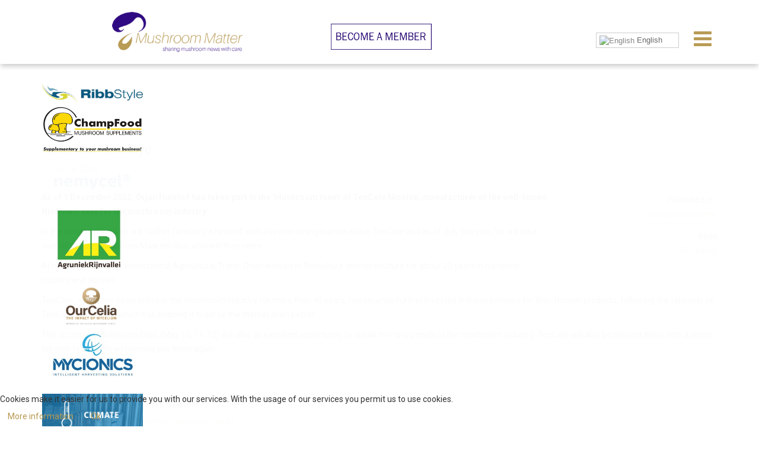

--- FILE ---
content_type: text/html; charset=utf-8
request_url: https://mushroommatter.com/global-news/item/857-hello-and-goodbye
body_size: 11532
content:

<!DOCTYPE html>
<html prefix="og: http://ogp.me/ns#" lang="en-gb" dir="ltr"
	  class='com_k2 view-item itemid-761 j31 mm-hover'>
<head>
<meta name="uri-translation" content="on" />

<!-- Global site tag (gtag.js) - Google Analytics -->
<script async src="https://www.googletagmanager.com/gtag/js?id=UA-33882502-2"></script>
<script>
  window.dataLayer = window.dataLayer || [];
  function gtag(){dataLayer.push(arguments);}
  gtag('js', new Date());

  gtag('config', 'UA-33882502-2');
</script>
	<base href="https://mushroommatter.com/global-news/item/857-hello-and-goodbye" />
	<meta http-equiv="content-type" content="text/html; charset=utf-8" />
	<meta name="keywords" content="mushroom, mushrooms, mushroommatter, mushroom matter, news, mushroomnews, mushrooms, mushroom, mushroom events, mushroom articles, mushroom courses, global mushroom news, global news, fungi, fungus, mushroom news platform, mushroom interviews, mushroom innovation" />
	<meta name="title" content="Hello and Goodbye" />
	<meta name="author" content="Mushroom Matter" />
	<meta property="og:url" content="https://mushroommatter.com/global-news/item/857-hello-and-goodbye" />
	<meta property="og:title" content="Hello and Goodbye" />
	<meta property="og:type" content="article" />
	<meta property="og:description" content="As of 1 December 2022, Örjan Hulshof has taken part in the 'Mushroom team' of TenCate Nicolon, manufacturer of the well-known Nicolon® nets for the mu..." />
	<meta name="description" content="As of 1 December 2022, Örjan Hulshof has taken part in the 'Mushroom team' of TenCate Nicolon, manufacturer of the well-known Nicolon® nets for the mu..." />
	<title>Hello and Goodbye</title>
	<link href="https://mushroommatter.com/global-news/item/857-hello-and-goodbye" rel="canonical" />
	<link href="/templates/mushroommatter/favicon.ico" rel="shortcut icon" type="image/vnd.microsoft.icon" />
	<link href="/templates/mushroommatter/local/css/themes/gold/bootstrap.css" rel="stylesheet" type="text/css" />
	<link href="https://cdnjs.cloudflare.com/ajax/libs/magnific-popup.js/1.1.0/magnific-popup.min.css" rel="stylesheet" type="text/css" />
	<link href="https://cdnjs.cloudflare.com/ajax/libs/simple-line-icons/2.4.1/css/simple-line-icons.min.css" rel="stylesheet" type="text/css" />
	<link href="/templates/mushroommatter/css/k2.css" rel="stylesheet" type="text/css" />
	<link href="/plugins/system/jce/css/content.css?3b9b50f4032e0f949a0304fcf0c0884b" rel="stylesheet" type="text/css" />
	<link href="/templates/system/css/system.css" rel="stylesheet" type="text/css" />
	<link href="/templates/mushroommatter/local/css/themes/gold/template.css" rel="stylesheet" type="text/css" />
	<link href="/templates/mushroommatter/local/css/themes/gold/megamenu.css" rel="stylesheet" type="text/css" />
	<link href="/templates/mushroommatter/local/css/themes/gold/off-canvas.css" rel="stylesheet" type="text/css" />
	<link href="/templates/mushroommatter/fonts/font-awesome/css/font-awesome.min.css" rel="stylesheet" type="text/css" />
	<link href="/templates/mushroommatter/fonts/icomoon/icomoon.css" rel="stylesheet" type="text/css" />
	<link href="https://fonts.googleapis.com/css?family=Roboto:400,300,500,700" rel="stylesheet" type="text/css" />
	<link href="/templates/mushroommatter/css/home.css" rel="stylesheet" type="text/css" />
	<link href="/modules/mod_lgx_logoslider/assets/lib/owl2/assets/owl.carousel.css" rel="stylesheet" type="text/css" />
	<link href="/modules/mod_lgx_logoslider/assets/lib/owl2/assets/owl.theme.default.min.css" rel="stylesheet" type="text/css" />
	<link href="/modules/mod_lgx_logoslider/assets/lib/tooltipster/css/tooltipster.bundle.css" rel="stylesheet" type="text/css" />
	<link href="/modules/mod_lgx_logoslider/assets/css/style.css" rel="stylesheet" type="text/css" />
	<link href="/plugins/system/cookiehint/css/style.css?3b9b50f4032e0f949a0304fcf0c0884b" rel="stylesheet" type="text/css" />
	<style type="text/css">

						/* K2 - Magnific Popup Overrides */
						.mfp-iframe-holder {padding:10px;}
						.mfp-iframe-holder .mfp-content {max-width:100%;width:100%;height:100%;}
						.mfp-iframe-scaler iframe {background:#fff;padding:10px;box-sizing:border-box;box-shadow:none;}
					#mod-lgx-logoslider231 {margin: 0px 0 0px ;}#mod-lgx-logoslider231 .lgx-logoslider-inner{padding: 0px 0 0px;color: #ffffff;}#mod-lgx-logoslider231 .logo-company-name .lgx-logo-title {font-size: 20px;color: #ffffff;}#mod-lgx-logoslider231 .lgx-logoslider  .owl-controls .owl-nav [class*=owl-]{
          padding: 0px;
          margin: 1px;
    }#mod-lgx-logoslider231.logo-nav-img .lgx-logoslider  .owl-controls .owl-nav [class*=owl-]{
         background: #cfcf93;
          padding: 0px;
          margin: 1px;
    }#mod-lgx-logoslider231 .lgx-logo-header .lgx-logo-header-title{
        font-size: 36px; color: #010101; margin-bottom: 10px; font-weight:700;
    }#mod-lgx-logoslider231 .lgx-logo-header .lgx-logo-header-subtitle{
      font-size: 16px; color: #888888; margin-bottom: 10px; font-weight:400;
    }#mod-lgx-logoslider231 .lgx-logoslider  .owl-controls{
      margin-top: 0px;
    }#mod-lgx-logoslider231 .lgx-logoslider  .owl-controls .owl-nav{
      margin-top: 0px;
    }#mod-lgx-logoslider231 .lgx-logoslider  .owl-controls .owl-dots{
      margin-top: 10px;
    }#mod-lgx-logoslider231.lgx-logo-nav-vertical  .owl-controls .owl-next{
      top: 38%;
    }#mod-lgx-logoslider231.lgx-logo-nav-vertical  .owl-controls .owl-prev{
      top: 38%;
      top: 38%;
    }#mod-lgx-logoslider231.lgx-logo-nav-topleft .owl-controls .owl-nav, #mod-lgx-logoslider231.lgx-logo-nav-topright .owl-controls .owl-nav{
      top: 0%;
    }#mod-lgx-logoslider231 .lgx-logoslider  .owl-controls .owl-nav img{
      width:7px;

    }#mod-lgx-logoslider231.lgx-logo-nav-vertical  .lgx-logoslider{
        padding-left: 50px;
         padding-right: 50px;
    }
    #mod-lgx-logoslider231 .lgx-logo-img {padding:2px;}#mod-lgx-logoslider231 :hover .lgx-logo-img {}#mod-lgx-logoslider231 .lgx-logo-img .lgx-logo{max-width:750px;max-height:135px;}#mod-lgx-logoslider231 .lgx-logoslider{max-width: 100%;margin:0 auto;}#mod-lgx-logoslider231 .owl-theme .owl-controls .owl-nav [class*=owl-] {text-transform: capitalize;color: #ffffff;background: #cfcf93;}#mod-lgx-logoslider231 :hover .owl-theme .owl-controls .owl-nav [class*=owl-] {text-transform: capitalize;color: #ffffff;background: #cfcf93;}#mod-lgx-logoslider231 .owl-dots .owl-dot span {
	    background:#d6d6d6;
	}
    #mod-lgx-logoslider231 .owl-dots .owl-dot.active span, #mod-lgx-logoslider231 .owl-theme .owl-dots .owl-dot:hover span{
        background:#869791;
    }.tooltipster-sidetip.lgxlogoslider231-noir.lgxlogoslider231-noir-customized .tooltipster-box {background: #d3d3d3;border: 2px solid #333333;border-radius: 6px;box-shadow: 5px 5px 2px 0 rgba(0,0,0,0.4);}.tooltipster-sidetip.lgxlogoslider231-noir.lgxlogoslider231-noir-customized .tooltipster-content {color: #ffffff;padding: 8px;}.tooltipster-sidetip.lgxlogoslider231-noir.tooltipster-bottom .tooltipster-arrow-border {border-bottom-color: #333333;}.tooltipster-sidetip.lgxlogoslider231-noir.tooltipster-right .tooltipster-arrow-border {border-right-color: #333333;}.tooltipster-sidetip.lgxlogoslider231-noir.tooltipster-left .tooltipster-arrow-border {border-left-color: #333333;}.tooltipster-sidetip.lgxlogoslider231-noir.tooltipster-top .tooltipster-arrow-border {border-top-color: #333333;}.tooltipster-sidetip.lgxlogoslider231-noir.tooltipster-bottom .tooltipster-arrow-background {border-bottom-color: #555555;left: 0px; top: 3px;}.tooltipster-sidetip.lgxlogoslider231-noir.tooltipster-right .tooltipster-arrow-background  {border-left-color: #555555;left: -3px;top: 0px;}.tooltipster-sidetip.lgxlogoslider231-noir.tooltipster-left .tooltipster-arrow-background  { border-right-color:#555555;left: 3px;top: 0px;}.tooltipster-sidetip.lgxlogoslider231-noir.tooltipster-top .tooltipster-arrow-background  {border-top-color: #555555;left: 0px; top: -3px;}#mod-lgx-logoslider230 {margin: 0px 0 0px ;}#mod-lgx-logoslider230 .lgx-logoslider-inner{padding: 0px 0 7px;color: #000000;}#mod-lgx-logoslider230 .logo-company-name .lgx-logo-title {font-size: 10px;color: #000000;}#mod-lgx-logoslider230 .lgx-logoslider  .owl-controls .owl-nav [class*=owl-]{
          padding: 0px;
          margin: 1px;
    }#mod-lgx-logoslider230.logo-nav-img .lgx-logoslider  .owl-controls .owl-nav [class*=owl-]{
         background: #cfcf93;
          padding: 0px;
          margin: 1px;
    }#mod-lgx-logoslider230 .lgx-logo-header .lgx-logo-header-title{
        font-size: 10px; color: #010101; margin-bottom: 10px; font-weight:700;
    }#mod-lgx-logoslider230 .lgx-logo-header .lgx-logo-header-subtitle{
      font-size: 16px; color: #888888; margin-bottom: 10px; font-weight:400;
    }#mod-lgx-logoslider230 .lgx-logoslider  .owl-controls{
      margin-top: 0px;
    }#mod-lgx-logoslider230 .lgx-logoslider  .owl-controls .owl-nav{
      margin-top: 0px;
    }#mod-lgx-logoslider230 .lgx-logoslider  .owl-controls .owl-dots{
      margin-top: 2px;
    }#mod-lgx-logoslider230.lgx-logo-nav-vertical  .owl-controls .owl-next{
      top: 5%;
    }#mod-lgx-logoslider230.lgx-logo-nav-vertical  .owl-controls .owl-prev{
      top: 5%;
      top: 5%;
    }#mod-lgx-logoslider230.lgx-logo-nav-topleft .owl-controls .owl-nav, #mod-lgx-logoslider230.lgx-logo-nav-topright .owl-controls .owl-nav{
      top: 0%;
    }#mod-lgx-logoslider230 .lgx-logoslider  .owl-controls .owl-nav img{
      width:3px;

    }#mod-lgx-logoslider230.lgx-logo-nav-vertical  .lgx-logoslider{
        padding-left: 50px;
         padding-right: 50px;
    }
    #mod-lgx-logoslider230 .lgx-logo-img {padding:1px;}#mod-lgx-logoslider230 :hover .lgx-logo-img {}#mod-lgx-logoslider230 .lgx-logo-img .lgx-logo{max-width:170px;max-height:140px;}#mod-lgx-logoslider230 .lgx-logoslider{max-width: 160%;margin:0 auto;}#mod-lgx-logoslider230 .owl-theme .owl-controls .owl-nav [class*=owl-] {text-transform: capitalize;color: #ffffff;background: #cfcf93;}#mod-lgx-logoslider230 :hover .owl-theme .owl-controls .owl-nav [class*=owl-] {text-transform: capitalize;color: #ffffff;background: #cfcf93;}#mod-lgx-logoslider230 .owl-dots .owl-dot span {
	    background:#d6d6d6;
	}
    #mod-lgx-logoslider230 .owl-dots .owl-dot.active span, #mod-lgx-logoslider230 .owl-theme .owl-dots .owl-dot:hover span{
        background:#869791;
    }.tooltipster-sidetip.lgxlogoslider230-noir.lgxlogoslider230-noir-customized .tooltipster-box {background: #d3d3d3;border: 2px solid #333333;border-radius: 6px;box-shadow: 5px 5px 2px 0 rgba(0,0,0,0.4);}.tooltipster-sidetip.lgxlogoslider230-noir.lgxlogoslider230-noir-customized .tooltipster-content {color: #ffffff;padding: 8px;}.tooltipster-sidetip.lgxlogoslider230-noir.tooltipster-bottom .tooltipster-arrow-border {border-bottom-color: #333333;}.tooltipster-sidetip.lgxlogoslider230-noir.tooltipster-right .tooltipster-arrow-border {border-right-color: #333333;}.tooltipster-sidetip.lgxlogoslider230-noir.tooltipster-left .tooltipster-arrow-border {border-left-color: #333333;}.tooltipster-sidetip.lgxlogoslider230-noir.tooltipster-top .tooltipster-arrow-border {border-top-color: #333333;}.tooltipster-sidetip.lgxlogoslider230-noir.tooltipster-bottom .tooltipster-arrow-background {border-bottom-color: #555555;left: 0px; top: 3px;}.tooltipster-sidetip.lgxlogoslider230-noir.tooltipster-right .tooltipster-arrow-background  {border-left-color: #555555;left: -3px;top: 0px;}.tooltipster-sidetip.lgxlogoslider230-noir.tooltipster-left .tooltipster-arrow-background  { border-right-color:#555555;left: 3px;top: 0px;}.tooltipster-sidetip.lgxlogoslider230-noir.tooltipster-top .tooltipster-arrow-background  {border-top-color: #555555;left: 0px; top: -3px;}
        .switcher {font-family:Arial;font-size:10pt;text-align:left;cursor:pointer;overflow:hidden;width:140px;line-height:17px;}
        .switcher a {text-decoration:none;display:block;font-size:10pt;-webkit-box-sizing:content-box;-moz-box-sizing:content-box;box-sizing:content-box;}
        .switcher a img {vertical-align:middle;display:inline;border:0;padding:0;margin:0;opacity:0.8;}
        .switcher a:hover img {opacity:1;}
        .switcher .selected {background:#FFFFFF url(/modules/mod_gtranslate/tmpl/lang/switcher.png) repeat-x;position:relative;z-index:9999;}
        .switcher .selected a {border:1px solid #CCCCCC;background:url(/modules/mod_gtranslate/tmpl/lang/arrow_down.png) 128px center no-repeat;color:#666666;padding:3px 5px;width:128px;}
        .switcher .selected a.open {background-image:url(/modules/mod_gtranslate/tmpl/lang/arrow_up.png)}
        .switcher .selected a:hover {background:#F0F0F0 url(/modules/mod_gtranslate/tmpl/lang/arrow_down.png) 128px center no-repeat;}
        .switcher .option {position:relative;z-index:9998;border-left:1px solid #CCCCCC;border-right:1px solid #CCCCCC;border-bottom:1px solid #CCCCCC;background-color:#EEEEEE;display:none;width:138px;max-height:198px;-webkit-box-sizing:content-box;-moz-box-sizing:content-box;box-sizing:content-box;overflow-y:auto;overflow-x:hidden;}
        .switcher .option a {color:#000;padding:3px 5px;}
        .switcher .option a:hover {background:#FFC;}
        .switcher .option a.selected {background:#FFC;}
        #selected_lang_name {float: none;}
        .l_name {float: none !important;margin: 0;}
        .switcher .option::-webkit-scrollbar-track{-webkit-box-shadow:inset 0 0 3px rgba(0,0,0,0.3);border-radius:5px;background-color:#F5F5F5;}
        .switcher .option::-webkit-scrollbar {width:5px;}
        .switcher .option::-webkit-scrollbar-thumb {border-radius:5px;-webkit-box-shadow: inset 0 0 3px rgba(0,0,0,.3);background-color:#888;}
    #redim-cookiehint-bottom {position: fixed; z-index: 99999; left: 0px; right: 0px; bottom: 0px; top: auto !important;}
	</style>
	<script src="/media/jui/js/jquery.min.js?3b9b50f4032e0f949a0304fcf0c0884b" type="text/javascript"></script>
	<script src="/media/jui/js/jquery-noconflict.js?3b9b50f4032e0f949a0304fcf0c0884b" type="text/javascript"></script>
	<script src="/media/jui/js/jquery-migrate.min.js?3b9b50f4032e0f949a0304fcf0c0884b" type="text/javascript"></script>
	<script src="https://cdnjs.cloudflare.com/ajax/libs/magnific-popup.js/1.1.0/jquery.magnific-popup.min.js" type="text/javascript"></script>
	<script src="/media/k2/assets/js/k2.frontend.js?v=2.8.0&amp;sitepath=/" type="text/javascript"></script>
	<script src="/plugins/system/t3/base-bs3/bootstrap/js/bootstrap.js" type="text/javascript"></script>
	<script src="/plugins/system/t3/base-bs3/js/jquery.tap.min.js" type="text/javascript"></script>
	<script src="/plugins/system/t3/base-bs3/js/off-canvas.js" type="text/javascript"></script>
	<script src="/plugins/system/t3/base-bs3/js/script.js" type="text/javascript"></script>
	<script src="/plugins/system/t3/base-bs3/js/menu.js" type="text/javascript"></script>
	<script src="/templates/mushroommatter/js/script.js" type="text/javascript"></script>
	<script src="/plugins/system/t3/base-bs3/js/nav-collapse.js" type="text/javascript"></script>
	<script src="/modules/mod_lgx_logoslider/assets/lib/owl2/owl.carousel.min.js" type="text/javascript"></script>
	<script src="/modules/mod_lgx_logoslider/assets/lib/tooltipster/js/tooltipster.bundle.min.js" type="text/javascript"></script>
	<script type="text/javascript">

        jQuery(document).ready(function() {
            jQuery('.switcher .selected').click(function() {jQuery('.switcher .option a img').each(function() {if(!jQuery(this)[0].hasAttribute('src'))jQuery(this).attr('src', jQuery(this).attr('data-gt-lazy-src'))});if(!(jQuery('.switcher .option').is(':visible'))) {jQuery('.switcher .option').stop(true,true).delay(100).slideDown(500);jQuery('.switcher .selected a').toggleClass('open')}});
            jQuery('.switcher .option').bind('mousewheel', function(e) {var options = jQuery('.switcher .option');if(options.is(':visible'))options.scrollTop(options.scrollTop() - e.originalEvent.wheelDelta);return false;});
            jQuery('body').not('.switcher').click(function(e) {if(jQuery('.switcher .option').is(':visible') && e.target != jQuery('.switcher .option').get(0)) {jQuery('.switcher .option').stop(true,true).delay(100).slideUp(500);jQuery('.switcher .selected a').toggleClass('open')}});
        });
    jQuery(document).ready(function() {var lang_html = jQuery(".switcher div.option a[onclick*='|"+jQuery('html').attr('lang')+"']").html();if(typeof lang_html != 'undefined')jQuery('.switcher div.selected a').html(lang_html.replace('data-gt-lazy-', ''))});
	</script>

	
<!-- META FOR IOS & HANDHELD -->
	<meta name="viewport" content="width=device-width, initial-scale=1.0, maximum-scale=1.0, user-scalable=no"/>
	<style type="text/stylesheet">
		@-webkit-viewport   { width: device-width; }
		@-moz-viewport      { width: device-width; }
		@-ms-viewport       { width: device-width; }
		@-o-viewport        { width: device-width; }
		@viewport           { width: device-width; }
	</style>
	<script type="text/javascript">
		//<![CDATA[
		if (navigator.userAgent.match(/IEMobile\/10\.0/)) {
			var msViewportStyle = document.createElement("style");
			msViewportStyle.appendChild(
				document.createTextNode("@-ms-viewport{width:auto!important}")
			);
			document.getElementsByTagName("head")[0].appendChild(msViewportStyle);
		}
		//]]>
	</script>
<meta name="HandheldFriendly" content="true"/>
<meta name="apple-mobile-web-app-capable" content="YES"/>
<!-- //META FOR IOS & HANDHELD -->




<!-- Le HTML5 shim and media query for IE8 support -->
<!--[if lt IE 9]>
<script src="//html5shim.googlecode.com/svn/trunk/html5.js"></script>
<script type="text/javascript" src="/plugins/system/t3/base-bs3/js/respond.min.js"></script>
<![endif]-->
<!-- You can add Google Analytics here or use T3 Injection feature -->
<script type='text/javascript' src='https://platform-api.sharethis.com/js/sharethis.js#property=656ffe6e7ff7d60012c382ba&product=sop' async='async'></script>
<style>
.t3-adverts {
padding:0 !important;
}
</style>



<script>
  (function(i,s,o,g,r,a,m){i['GoogleAnalyticsObject']=r;i[r]=i[r]||function(){
  (i[r].q=i[r].q||[]).push(arguments)},i[r].l=1*new Date();a=s.createElement(o),
  m=s.getElementsByTagName(o)[0];a.async=1;a.src=g;m.parentNode.insertBefore(a,m)
  })(window,document,'script','//www.google-analytics.com/analytics.js','ga');

  ga('create', 'UA-33882502-2', 'mushroommatter.com');
  ga('send', 'pageview');

</script>
<!-- Universal Google Analytics Plugin by PB Web Development -->


</head>
<body>
<!--
*******************************************************************************************
* Deze website is gerealiseerd door Intoappsnwebs Venray, een vooruitstrevend en creatief *
* internetbureau met oog voor jou; website maken en ontwikkelen, webdesigns, webshops,    *
* e-commerce, UI-UX design, apps, branding, huisstijl, logo, hosting, onderhoud en meer.  *
* http://www.intoappsnwebs.com | info@intoappsnwebs.com | +31(0)612568560                 *
* All rights reserved. Copyright 2012 Intoappsnwebs                                       *
*******************************************************************************************
-->

<div class="t3-wrapper"> <!-- Need this wrapper for off-canvas menu. Remove if you don't use of-canvas -->

	
<!-- Topbar -->

<!-- Topbar end -->

	<style>
img.logo-img {
    width: 220px;
}

.moduletable.fright {
	float:right;
	margin-right: 15px;
}

.off-canvas-toggle, .off-canvas-toggle:hover, .off-canvas-toggle:focus {

    float: right;
    color: #b79951;
    background: #fff !important;
	margin-top:-7px;
}

#mod-search-searchword {

    float: left;
    margin-right: 10px;
    height: 27px;
    min-height: 27px;

}

.fa.fa-search {

    float: left;
    padding: 6px 6px 7px 6px;
    background-color: #b79951;
    color: #fff;

}

.t3-header {

    padding-top: 10px;
    padding-bottom: 10px;
	-webkit-box-shadow: 0px 4px 4px 0px rgba(0,0,0,0.2);
-moz-box-shadow: 0px 4px 4px 0px rgba(0,0,0,0.2);
box-shadow: 0px 4px 4px 0px rgba(0,0,0,0.2);

}

.header-right {

    margin-top: 45px;

}

.fa-bars::before {

    content: "\f0c9";
    width: 50px;
    font-size: 35px;

}

.navbar-fixed { 
animation:none;
}

.t3-wrapper {
	padding-top:180px;
}



@media (min-width: 320px) and (max-width: 768px) {
.logo-image img {
    width: 100% !important;
    background-size: contain !important;
  }
  
  .header-right {
    margin-top: 20px;
}

#mod-search-searchword {
    float: left;
    margin-right: 10px;
    height: 27px;
    min-height: 27px;
    max-width: 200px;
}

.form-search {
    margin-top: 15px;
}

.moduletable.fright {
    float: left;
}

.off-canvas-toggle {
    border-radius: 0;
    border: 0;
    padding: 0;
    width: 32px;
    height: 50px;
    line-height: 50px;
}
}
</style>
<!-- HEADER -->
<section id="navadvert" class="t3-navadvert navbar-fixed" style="background-color:#fff;">
<header id="t3-header" class="t3-header" style="box-shadow: 0 5px 8px -1px rgba(0, 0, 0, 0.2);">
	<div class="container">
	<div class="row">

<div class="col-md-5 col-xs-5">
			<!-- LOGO -->
			<div class="logo">
				<div class="logo-image">
					<a href="/" title="Mushroom Matter">
													<img class="logo-img" src="/templates/mushroommatter/images/logo.png" alt="Mushroom Matter" />
																		<span>Mushroom Matter</span>
					</a>
					<small class="site-slogan">sharing mushroom news with care</small>
				</div>
			</div>
			<!-- //LOGO -->
		</div>
		<!-- Banner start -->
		<!--<div class="col-md-3  col-xs-12 header-left clearfix">
	    	<div class="ts-subscribe">
		    				</div>
		</div>
		 Banner end -->

		

		<!-- Banner start -->
		<div class="col-md-7 col-xs-7 header-right clearfix">
        								<!--<button type="button" class="navbar-toggle" data-toggle="collapse" data-target=".t3-navbar-collapse" style="float:right;">
					<i class="fa fa-bars"></i>
				</button>-->
                 				
<button class="off-canvas-toggle " type="button" data-pos="left" data-nav="#t3-off-canvas" data-effect="off-canvas-effect-4">
  <i class="fa fa-bars"></i>
</button>

<!-- OFF-CANVAS SIDEBAR -->
<div id="t3-off-canvas" class="t3-off-canvas ">

  <div class="t3-off-canvas-header">
    <h2 class="t3-off-canvas-header-title">Menubar</h2>
    <button type="button" class="close" data-dismiss="modal" aria-hidden="true">&times;</button>
  </div>

  <div class="t3-off-canvas-body">
    <div class="t3-module module_menu " id="Mod114"><div class="module-inner"><h3 class="module-title "><span>Main Menu</span></h3><div class="module-ct"><ul class="nav menu">
<li class="item-764"><a href="/search" class="">Search</a></li><li class="item-435 default"><a href="/" class="">Welcome</a></li><li class="item-761 current active"><a href="/global-news" class="">Global News</a></li><li class="item-599 deeper dropdown parent"><a href="/advertisement" class=" dropdown-toggle" data-toggle="dropdown">Advertisement<em class="caret"></em></a><ul class="dropdown-menu"><li class="item-661"><a href="/advertisement/advertorials" class="">Advertorials</a></li></ul></li><li class="item-766"><a href="/mushroom-health" class="">Mushroom health</a></li><li class="item-780"><a href="/blogs" class="">Blogs</a></li><li class="item-821"><a href="/mushroom-videos" class="">Video's</a></li><li class="item-586"><a href="/vacancies" class="">Jobs</a></li><li class="item-662 deeper dropdown parent"><a href="/links" class=" dropdown-toggle" data-toggle="dropdown">Links<em class="caret"></em></a><ul class="dropdown-menu"><li class="item-659"><a href="/links/organisations" class="">Organisations</a></li><li class="item-660"><a href="/links/partners" class="">Partners</a></li></ul></li><li class="item-667"><a href="/events" class="">Events and courses</a></li><li class="item-682"><a href="/photoalbums" class="">Photo's</a></li><li class="item-595"><a href="/contact-us" class="">Contact us</a></li></ul>
</div></div></div>
  </div>

</div>
<!-- //OFF-CANVAS SIDEBAR -->

										
						<div class="moduletablejoin pull-left hidden-xs">
						

<div class="customjoin pull-left hidden-xs"  >
	<p><a href="/index.php/advertisement"><img src="/images/become-member.png" alt="join us" width="170" height="44" /></a> </p></div>
		</div>
			<div class="moduletable fright">
						
<script type="text/javascript">
/* <![CDATA[ */
        function doGTranslate(lang_pair) {if(lang_pair.value)lang_pair=lang_pair.value;if(lang_pair=='')return;var lang=lang_pair.split('|')[1];var plang=location.pathname.split('/')[1];if(plang.length !=2 && plang != 'zh-CN' && plang != 'zh-TW')plang='en';location.href=location.protocol+'//'+location.host+'/'+lang+'/global-news/item/857-hello-and-goodbye';}
    /* ]]> */
</script>


<div class="switcher notranslate"><div class="selected"><a href="#" onclick="return false;"><img src="/modules/mod_gtranslate/tmpl/lang/16/en.png" height="16" width="16" alt="English" /> English</a></div><div class="option"><a href="https://mushroommatter.com/global-news/item/857-hello-and-goodbye" onclick="doGTranslate('en|en');jQuery('div.switcher div.selected a').html(jQuery(this).html());return false;" title="English" class="nturl  selected"><img data-gt-lazy-src="/modules/mod_gtranslate/tmpl/lang/16/en.png" height="16" width="16" alt="en" /> English</a><a href="/ar/global-news/item/857-hello-and-goodbye" onclick="doGTranslate('en|ar');jQuery('div.switcher div.selected a').html(jQuery(this).html());return false;" title="Arabic" class="nturl "><img data-gt-lazy-src="/modules/mod_gtranslate/tmpl/lang/16/ar.png" height="16" width="16" alt="ar" /> Arabic</a><a href="/bg/global-news/item/857-hello-and-goodbye" onclick="doGTranslate('en|bg');jQuery('div.switcher div.selected a').html(jQuery(this).html());return false;" title="Bulgarian" class="nturl "><img data-gt-lazy-src="/modules/mod_gtranslate/tmpl/lang/16/bg.png" height="16" width="16" alt="bg" /> Bulgarian</a><a href="/zh-CN/global-news/item/857-hello-and-goodbye" onclick="doGTranslate('en|zh-CN');jQuery('div.switcher div.selected a').html(jQuery(this).html());return false;" title="Chinese (Simplified)" class="nturl "><img data-gt-lazy-src="/modules/mod_gtranslate/tmpl/lang/16/zh-CN.png" height="16" width="16" alt="zh-CN" /> Chinese (Simplified)</a><a href="/hr/global-news/item/857-hello-and-goodbye" onclick="doGTranslate('en|hr');jQuery('div.switcher div.selected a').html(jQuery(this).html());return false;" title="Croatian" class="nturl "><img data-gt-lazy-src="/modules/mod_gtranslate/tmpl/lang/16/hr.png" height="16" width="16" alt="hr" /> Croatian</a><a href="/cs/global-news/item/857-hello-and-goodbye" onclick="doGTranslate('en|cs');jQuery('div.switcher div.selected a').html(jQuery(this).html());return false;" title="Czech" class="nturl "><img data-gt-lazy-src="/modules/mod_gtranslate/tmpl/lang/16/cs.png" height="16" width="16" alt="cs" /> Czech</a><a href="/nl/global-news/item/857-hello-and-goodbye" onclick="doGTranslate('en|nl');jQuery('div.switcher div.selected a').html(jQuery(this).html());return false;" title="Dutch" class="nturl "><img data-gt-lazy-src="/modules/mod_gtranslate/tmpl/lang/16/nl.png" height="16" width="16" alt="nl" /> Dutch</a><a href="/fr/global-news/item/857-hello-and-goodbye" onclick="doGTranslate('en|fr');jQuery('div.switcher div.selected a').html(jQuery(this).html());return false;" title="French" class="nturl "><img data-gt-lazy-src="/modules/mod_gtranslate/tmpl/lang/16/fr.png" height="16" width="16" alt="fr" /> French</a><a href="/de/global-news/item/857-hello-and-goodbye" onclick="doGTranslate('en|de');jQuery('div.switcher div.selected a').html(jQuery(this).html());return false;" title="German" class="nturl "><img data-gt-lazy-src="/modules/mod_gtranslate/tmpl/lang/16/de.png" height="16" width="16" alt="de" /> German</a><a href="/it/global-news/item/857-hello-and-goodbye" onclick="doGTranslate('en|it');jQuery('div.switcher div.selected a').html(jQuery(this).html());return false;" title="Italian" class="nturl "><img data-gt-lazy-src="/modules/mod_gtranslate/tmpl/lang/16/it.png" height="16" width="16" alt="it" /> Italian</a><a href="/ja/global-news/item/857-hello-and-goodbye" onclick="doGTranslate('en|ja');jQuery('div.switcher div.selected a').html(jQuery(this).html());return false;" title="Japanese" class="nturl "><img data-gt-lazy-src="/modules/mod_gtranslate/tmpl/lang/16/ja.png" height="16" width="16" alt="ja" /> Japanese</a><a href="/ko/global-news/item/857-hello-and-goodbye" onclick="doGTranslate('en|ko');jQuery('div.switcher div.selected a').html(jQuery(this).html());return false;" title="Korean" class="nturl "><img data-gt-lazy-src="/modules/mod_gtranslate/tmpl/lang/16/ko.png" height="16" width="16" alt="ko" /> Korean</a><a href="/pl/global-news/item/857-hello-and-goodbye" onclick="doGTranslate('en|pl');jQuery('div.switcher div.selected a').html(jQuery(this).html());return false;" title="Polish" class="nturl "><img data-gt-lazy-src="/modules/mod_gtranslate/tmpl/lang/16/pl.png" height="16" width="16" alt="pl" /> Polish</a><a href="/ro/global-news/item/857-hello-and-goodbye" onclick="doGTranslate('en|ro');jQuery('div.switcher div.selected a').html(jQuery(this).html());return false;" title="Romanian" class="nturl "><img data-gt-lazy-src="/modules/mod_gtranslate/tmpl/lang/16/ro.png" height="16" width="16" alt="ro" /> Romanian</a><a href="/ru/global-news/item/857-hello-and-goodbye" onclick="doGTranslate('en|ru');jQuery('div.switcher div.selected a').html(jQuery(this).html());return false;" title="Russian" class="nturl "><img data-gt-lazy-src="/modules/mod_gtranslate/tmpl/lang/16/ru.png" height="16" width="16" alt="ru" /> Russian</a><a href="/sl/global-news/item/857-hello-and-goodbye" onclick="doGTranslate('en|sl');jQuery('div.switcher div.selected a').html(jQuery(this).html());return false;" title="Slovenian" class="nturl "><img data-gt-lazy-src="/modules/mod_gtranslate/tmpl/lang/16/sl.png" height="16" width="16" alt="sl" /> Slovenian</a><a href="/es/global-news/item/857-hello-and-goodbye" onclick="doGTranslate('en|es');jQuery('div.switcher div.selected a').html(jQuery(this).html());return false;" title="Spanish" class="nturl "><img data-gt-lazy-src="/modules/mod_gtranslate/tmpl/lang/16/es.png" height="16" width="16" alt="es" /> Spanish</a><a href="/tr/global-news/item/857-hello-and-goodbye" onclick="doGTranslate('en|tr');jQuery('div.switcher div.selected a').html(jQuery(this).html());return false;" title="Turkish" class="nturl "><img data-gt-lazy-src="/modules/mod_gtranslate/tmpl/lang/16/tr.png" height="16" width="16" alt="tr" /> Turkish</a><a href="/uk/global-news/item/857-hello-and-goodbye" onclick="doGTranslate('en|uk');jQuery('div.switcher div.selected a').html(jQuery(this).html());return false;" title="Ukrainian" class="nturl "><img data-gt-lazy-src="/modules/mod_gtranslate/tmpl/lang/16/uk.png" height="16" width="16" alt="uk" /> Ukrainian</a><a href="/vi/global-news/item/857-hello-and-goodbye" onclick="doGTranslate('en|vi');jQuery('div.switcher div.selected a').html(jQuery(this).html());return false;" title="Vietnamese" class="nturl "><img data-gt-lazy-src="/modules/mod_gtranslate/tmpl/lang/16/vi.png" height="16" width="16" alt="vi" /> Vietnamese</a></div></div>		</div>
			
			            
           
		</div>
        
		<!-- Banner end -->

	</div>
</div>
</header>
<!-- //HEADER -->


	
<!-- MAIN NAVIGATION -->


<section id="adverts" class="t3-adverts" style="padding: 20px 0 0 0; margin-top:20px;">
	<div class="container">
    	<div class="row">
        	<div class="col-md-12">
            

<div id="mod-lgx-logoslider230" class="mod-lgx-logoslider logo-nav-img lgx-logo-nav-bottom lgx-mod-logo" >
    <div class="lgx-logoslider-inner   ">
                <div id="lgx-logoslider230" class="lgx-logoslider">
            <div class="item lgx-logo-item"><div class="lgx-logo-img logohover-default "><a href="https://www.ribbstyle.com" target="_blank"><img class="lgx-logo lgx-logo-tooltip230" src="/images/adverts/logo-RibbStyle_MM.png" alt="Logo-RibbStyle"  /></a></div></div><div class="item lgx-logo-item"><div class="lgx-logo-img logohover-default "><a href="http://www.champfood.com/nl/" target="_blank"><img class="lgx-logo lgx-logo-tooltip230" src="/images/adverts/Champfood-logo.jpg" alt="Logo-Champfood"  /></a></div></div><div class="item lgx-logo-item"><div class="lgx-logo-img logohover-default "><a href="https://www.e-nema.de/en/nematodes/professionals/application-areas/mushrooms/?mtm_campaign=mushroom-matter" target="_blank"><img class="lgx-logo lgx-logo-tooltip230" src="/images/adverts/logo_e-nema_MM_2023.gif" alt="Logo-e-nema"  /></a></div></div><div class="item lgx-logo-item"><div class="lgx-logo-img logohover-default "><a href="https://www.pgkusters.com" target="_blank"><img class="lgx-logo lgx-logo-tooltip230" src="/images/advertisers/Logo-AgruniekRijnvallei.jpg" alt="Logo-AgruniekRijnvallei"  /></a></div></div><div class="item lgx-logo-item"><div class="lgx-logo-img logohover-default "><a href="https://www.sceltamushrooms.com/ourcelia/" target="_blank"><img class="lgx-logo lgx-logo-tooltip230" src="/images/OurCelia_website1.png" alt="Logo-OurCelia"  /></a></div></div><div class="item lgx-logo-item"><div class="lgx-logo-img logohover-default "><a href="https://mycionics.com/" target="_blank"><img class="lgx-logo lgx-logo-tooltip230" src="/images/advertisers/Mycionics/Logo-Mycionics.jpg" alt="Logo-Mycionics"  /></a></div></div><div class="item lgx-logo-item"><div class="lgx-logo-img logohover-default "><a href="https://www.mushcomb.com/" target="_blank"><img class="lgx-logo lgx-logo-tooltip230" src="/images/GIF-banner-Mushcomb-2018.gif" alt="Logo-Mush Comb"  /></a></div></div><div class="item lgx-logo-item"><div class="lgx-logo-img logohover-default "><a href="https://winchtrading.nl/" target="_blank"><img class="lgx-logo lgx-logo-tooltip230" src="/images/adverts/Logo_Winchtrading.png" alt="Logo-Winch Trading"  /></a></div></div><div class="item lgx-logo-item"><div class="lgx-logo-img logohover-default "><a href="https://www.christiaensgroup.com/" target="_blank"><img class="lgx-logo lgx-logo-tooltip230" src="/images/adverts/Christiaens_Group_website.png" alt="Logo-Christiaens Group"  /></a></div></div><div class="item lgx-logo-item"><div class="lgx-logo-img logohover-default "><a href="https://www.gtl-europe.nl/en/" target="_blank"><img class="lgx-logo lgx-logo-tooltip230" src="/images/adverts/GTL_website.png" alt="Logo-GTL Europe"  /></a></div></div><div class="item lgx-logo-item"><div class="lgx-logo-img logohover-default "><a href="https://growtime.eu/en/" target="_blank"><img class="lgx-logo lgx-logo-tooltip230" src="/images/adverts/logo-website.png" alt="Logo-GROWTIME"  /></a></div></div><div class="item lgx-logo-item"><div class="lgx-logo-img logohover-default "><a href="http://www.aembv.com/nl/" target="_blank"><img class="lgx-logo lgx-logo-tooltip230" src="/images/adverts/AEM_logo.png" alt="Logo-AEM"  /></a></div></div><div class="item lgx-logo-item"><div class="lgx-logo-img logohover-default "><a href="https://euromycel.com/" target="_blank"><img class="lgx-logo lgx-logo-tooltip230" src="/images/adverts/LogoSliderAnimated.gif" alt="Logo-EuroMycel"  /></a></div></div>        </div>
    </div>
</div>

<script type="text/javascript">

    jQuery(document).ready(function ($) {
        $('#lgx-logoslider230').owlCarousel({
            loop:true,
            margin:5,
            stagePadding: 4,
            dots:false,
            autoplay:true,
            rtl:false,
            smartSpeed:600,
            freeDrag:false,
            pullDrag:true,
            mouseDrag:true,
            touchDrag:true,
            lazyLoad:false,
            lazyContent:false,
            center:false,
            navText:['<img src="https://mushroommatter.com/modules/mod_lgx_logoslider/assets/img/prev-m.png" alt="Left Navigation" />','<img src="https://mushroommatter.com/modules/mod_lgx_logoslider/assets/img/next-m.png" alt="Right Navigation" />'],
            autoplayTimeout:2000,
            autoplayHoverPause:false,
            rewind:true,
            dotsEach:false,
            responsiveClass:true,
            responsive:{
                // Item in Mobile Devices (Less than 768px)
                0:{
                    items:2,
                    nav:false                },
                // Item in Tablets Devices (768px and Up)
                768:{
                    items:3,
                    nav:false                },
                // Item in Desktops Devices (Desktops 992px)

                992:{
                    items:4,
                    nav:false                },
                // Item in Large Desktops Devices (1200px and Up)
                1200:{
                    items:5,
                    nav:false                }
            }
        });

                $('.lgx-logo-tooltip230').tooltipster({
            animation: 'fade', //'fade',  'grow', 'swing', 'slide','fall'//Default: 'fade'
            animationDuration: 350, //number: 350
            delay: 300,//integer,Default: 300
            arrow:true,//true
            theme: ['lgxlogoslider230-noir', 'lgxlogoslider230-noir-customized'],
            trigger: 'hover', // click
            distance: 6,
            minIntersection: 16,
            minWidth: 0,
            timer:0,
            side: ["top", "bottom", "right", "left"] //['bottom', 'top', 'right', 'left'], ['right', 'left', 'top', 'bottom'], ['left', 'right', 'top', 'bottom']
        });
        

        
    });

</script>




            </div>
        </div>
    </div>
</section>
</section>
<!-- //MAIN NAVIGATION -->


	
<!-- Breaking -->


<!-- Breaking end -->

	
<!-- Slideshow -->

<!-- Slideshow end -->

	
<!-- Slide Grid -->

<!-- Slide Grid end -->

	
<!-- Showcase -->

<!-- Showcase end -->

	
<!-- Showcase -->


<!-- Showcase end -->

	
<!-- Feature -->


<!-- Feature end -->

	

<div id="t3-mainbody" class="container t3-mainbody">
	<div class="row">

		<!-- MAIN CONTENT -->
		<div id="t3-content" class="t3-content col-xs-12">
						<div id="system-message-container">
	</div>

						<style>
#st-1 {
  text-align: left !important;
margin-top:30px;
}

div.itemFullText {
    margin-bottom: 0;
}
</style>

<!-- Start K2 Item Layout -->
<span id="startOfPageId857"></span>

<div id="k2Container" class="itemView">

	<!-- Plugins: BeforeDisplay -->
	
	<!-- K2 Plugins: K2BeforeDisplay -->
	

	


	<div class="itemHeader">


	  	  <!-- Item title -->
	  <h2 class="itemTitle">
			
	  	Hello and Goodbye
	  	
	  </h2>
	  
	  <div class="ItemInfo">

	  	
	  			<!-- Date created -->
		<span class="itemDateCreated">
			Jan 25,
 			2023		</span>
		
	  </div>

  </div> <!-- Item Header end -->

  <!-- Plugins: AfterDisplayTitle -->
  
  <!-- K2 Plugins: K2AfterDisplayTitle -->
  
	

  <div class="itemBody">

  		<aside class="ItemInfoBlock pull-right">

								  <div class="itemLinks">

												<!-- Item category -->
						<div class="itemCategory">
							<span>Published in</span>
							<a href="/global-news">Latest global news</a>
						</div>
						
					  
					  
						<div class="clr"></div>
				  </div>
				  

				
						<!-- Item Hits -->
			<div class="itemHits">
				<span>Read </span>7581 times			</div>
			






  		</aside> <!-- Item infoblock end -->

	  <!-- Plugins: BeforeDisplayContent -->
	  
	  <!-- K2 Plugins: K2BeforeDisplayContent -->
	  
	 
  		  <!-- Item text -->
	  <div class="itemFullText">
	  	<p><strong>As of 1 December 2022, Örjan Hulshof has taken part in the 'Mushroom team' of TenCate Nicolon, manufacturer of the well-known <strong>Nicolon® nets</strong> for the mushroom industry.</strong></p>
<p>In the coming period he will further familiarize himself with this interesting branch within TenCate and as of July this year, he will take over all the activities from Maarten Bos, who will then retire.</p>
<p>After his education in International Agricultural Trade, Örjan worked in floriculture and horticulture for about 20 years in his home country and abroad.</p>
<p>TenCate, which has been active in the mushroom industry for more than 40 years, has recently further invested in the machinery for their Nicolon products, following the takeover of TenCate by Solmax, which has enabled it to serve the market even better.</p>
<p>The upcoming Mushroom Days (May 10, 11, 12) are also an excellent opportunity to speak to many people in the mushroom industry. TenCate will also be present there with a stand. We look forward to welcoming you there again.</p>	  </div>
	  
		<div class="clr"></div>

               <!-- ShareThis BEGIN --><div class="sharethis-inline-share-buttons"></div><!-- ShareThis END -->
            
		
		
	  
				<div class="itemContentFooter">

			
			<div class="clr"></div>
		</div>
		
	  <!-- Plugins: AfterDisplayContent -->
	  
	  <!-- K2 Plugins: K2AfterDisplayContent -->
	  
	  <div class="clr"></div>
  </div> <!-- Item Body end -->

	
  

  
    <!-- Latest items from author -->
	<div class="itemAuthorLatest">
		<h3>Latest from Mushroom Matter</h3>
		<ul>
						<li class="even">
				<a href="/global-news/item/1054-what-s-moving-the-mushroom-industry-right-now">What’s moving the mushroom industry right now?</a>
			</li>
						<li class="odd">
				<a href="/advertisement/advertorials/item/1053-efficiency-and-durability-in-mushroom-farms-through-growtime-automation">Efficiency and Durability in Mushroom Farms Through GrowTime Automation</a>
			</li>
						<li class="even">
				<a href="/advertisement/advertorials/item/1052-precision-picking-the-synergy-between-spotlight-and-automation">GTL Precision Picking The Synergy Between Spotlight and Automation</a>
			</li>
						<li class="odd">
				<a href="/vacancies/item/1051-coating-sprayer-ribbstyle">Coating Sprayer - Ribbstyle</a>
			</li>
						<li class="even">
				<a href="/blogs/item/1050-can-chatgpt-grow-mushrooms-or-make-compost">Can ChatGPT Grow Mushrooms or Make Compost?</a>
			</li>
					</ul>
		<div class="clr"></div>
	</div>
	
	
  
	<div class="clr"></div>

  

  
  
<div class="clr"></div>

  <!-- Plugins: AfterDisplay -->
  
  <!-- K2 Plugins: K2AfterDisplay -->
  
  
 
		<div class="itemBackToTop">
		<a class="k2Anchor" href="/global-news/item/857-hello-and-goodbye#startOfPageId857">
			back to top		</a>
	</div>
	
	<div class="clr"></div>
</div>
<!-- End K2 Item Layout -->

<!-- JoomlaWorks "K2" (v2.8.0) | Learn more about K2 at http://getk2.org -->


		</div>
		<!-- //MAIN CONTENT -->

	</div>
</div> 

	
	
<!-- Showcase -->


<!-- Showcase end -->

	
<!-- Footer Top -->
	<div class="ts-footer-top">
			
					<div class="moduletable">
						

<div id="mod-lgx-logoslider231" class="mod-lgx-logoslider logo-nav-img lgx-logo-nav-bottom lgx-mod-logo" >
    <div class="lgx-logoslider-inner   ">
                <div id="lgx-logoslider231" class="lgx-logoslider">
            <div class="item lgx-logo-item"><div class="lgx-logo-img logohover-default "><a href="https://www.ribbstyle.com" target="_blank"><img class="lgx-logo lgx-logo-tooltip231" src="/images/banners/Ad_Banner_RibbStyle.jpg" alt="Logo-RibbStyle"  /></a></div></div><div class="item lgx-logo-item"><div class="lgx-logo-img logohover-default "><a href="https://www.pgkusters.com" target="_blank"><img class="lgx-logo lgx-logo-tooltip231" src="/images/banners/PG-Kusters-Banner-2020.png" alt="Logo-P.G. Kusters"  /></a></div></div><div class="item lgx-logo-item"><div class="lgx-logo-img logohover-default "><a href="https://euromycel.com/" target="_blank"><img class="lgx-logo lgx-logo-tooltip231" src="/images/banners/EuroMycel_Logo_Banner_750x90px.jpg" alt="Logo-Euromycel"  /></a></div></div><div class="item lgx-logo-item"><div class="lgx-logo-img logohover-default "><a href="https://www.e-nema.de/en/nematodes/professionals/application-areas/mushrooms/?mtm_campaign=mushroom-matter" target="_blank"><img class="lgx-logo lgx-logo-tooltip231" src="/images/banners/mushroom_Fly-banner-e-nema-2023.jpg" alt="Logo-e-nema"  /></a></div></div><div class="item lgx-logo-item"><div class="lgx-logo-img logohover-default "><a href="http://www.aembv.com/nl/" target="_blank"><img class="lgx-logo lgx-logo-tooltip231" src="/images/banners/ad-AEM.jpg" alt="Logo-AEM"  /></a></div></div><div class="item lgx-logo-item"><div class="lgx-logo-img logohover-default "><a href="http://www.champfood.com" target="_blank"><img class="lgx-logo lgx-logo-tooltip231" src="/images/banners/champfood-mushroom-supplements.jpg" alt="Logo-ChampFood"  /></a></div></div><div class="item lgx-logo-item"><div class="lgx-logo-img logohover-default "><a href="https://growtime.eu/en/" target="_blank"><img class="lgx-logo lgx-logo-tooltip231" src="/images/banners/growtime-banner.png" alt="Logo-GROWTIME"  /></a></div></div><div class="item lgx-logo-item"><div class="lgx-logo-img logohover-default "><a href="https://www.gtl-europe.nl/en/" target="_blank"><img class="lgx-logo lgx-logo-tooltip231" src="/images/banners/GTL_website_banner_750_x_90_px.png" alt="Logo-GTL Europe"  /></a></div></div>        </div>
    </div>
</div>

<script type="text/javascript">

    jQuery(document).ready(function ($) {
        $('#lgx-logoslider231').owlCarousel({
            loop:true,
            margin:15,
            stagePadding: 10,
            dots:false,
            autoplay:true,
            rtl:false,
            smartSpeed:450,
            freeDrag:false,
            pullDrag:true,
            mouseDrag:true,
            touchDrag:true,
            lazyLoad:false,
            lazyContent:false,
            center:false,
            navText:['<img src="https://mushroommatter.com/modules/mod_lgx_logoslider/assets/img/prev-m.png" alt="Left Navigation" />','<img src="https://mushroommatter.com/modules/mod_lgx_logoslider/assets/img/next-m.png" alt="Right Navigation" />'],
            autoplayTimeout:4000,
            autoplayHoverPause:false,
            rewind:true,
            dotsEach:false,
            responsiveClass:true,
            responsive:{
                // Item in Mobile Devices (Less than 768px)
                0:{
                    items:1,
                    nav:false                },
                // Item in Tablets Devices (768px and Up)
                768:{
                    items:1,
                    nav:false                },
                // Item in Desktops Devices (Desktops 992px)

                992:{
                    items:1,
                    nav:false                },
                // Item in Large Desktops Devices (1200px and Up)
                1200:{
                    items:1,
                    nav:false                }
            }
        });

                $('.lgx-logo-tooltip231').tooltipster({
            animation: 'fade', //'fade',  'grow', 'swing', 'slide','fall'//Default: 'fade'
            animationDuration: 350, //number: 350
            delay: 300,//integer,Default: 300
            arrow:true,//true
            theme: ['lgxlogoslider231-noir', 'lgxlogoslider231-noir-customized'],
            trigger: 'hover', // click
            distance: 6,
            minIntersection: 16,
            minWidth: 0,
            timer:0,
            side: ["top", "bottom", "right", "left"] //['bottom', 'top', 'right', 'left'], ['right', 'left', 'top', 'bottom'], ['left', 'right', 'top', 'bottom']
        });
        

        
    });

</script>



		</div>
			
			</div>

<!-- Footer Top end -->

	
<!-- FOOTER -->
<footer id="t3-footer" class="wrap t3-footer">


	<!-- Footer Content -->

		<div class="container">
				<!-- SPOTLIGHT -->
	<div class="t3-spotlight t3-footercontent  row">
					<div class=" col-lg-6 col-md-6 col-sm-6 col-xs-12">
								<div class="t3-module module " id="Mod251"><div class="module-inner"><div class="module-ct"><div align="center">
    <h2 class="laposta-title">Subscribe for our newsletter</h2>
    <!-- Laposta 1.1 -->
    <script type="text/javascript">
        var Laposta = {};
        Laposta.width = "96%";
    </script>
    <script type="text/javascript" src="https://wat-een-fantastische.email-provider.nl/a/6yqigmslpt/l/tgrl2gd45e/subscribe.js"></script>
    <!-- /Laposta -->
</div></div></div></div>
							</div>
					<div class=" col-lg-6 col-md-6 col-sm-6 col-xs-12">
								<div class="t3-module module about " id="Mod165"><div class="module-inner"><h3 class="module-title "><span>Contact us</span></h3><div class="module-ct">

<div class="custom about"  >
	<p><img src="/images/footer-logo.png" alt="" class="img-responsive" /></p>
<div class="footer-contact-info">
<p>You can reach us via email <a href="mailto:info@mushroommatter.com">info@mushroommatter.com</a><br />and also by phone<br />Christel Derkx +31 (0)6 1364 9117<br />Maria Clarke&nbsp;&nbsp; +31 (0)6 1256 8560<br /><br />We schedule an appointment and location with you together.<br />Mushroom Matter is part of Bureau Springveer<br /><br /></p>
<a href="https://www.facebook.com/mushroommatternews" target="_blank" rel="noopener"><img src="/images/facebook-mid.png" alt="facebook mid" width="40" height="40" /></a>&nbsp;&nbsp;&nbsp;&nbsp;<a href="https://www.linkedin.com/company/66674083" target="_blank" rel="noopener"><img src="/images/LinkedIn_website.png" alt="LinkedIn website" /></a>&nbsp;&nbsp; <a href="/index.php/privacy-policy">Privacy policy</a></div></div>
</div></div></div>
							</div>
			</div>
<!-- SPOTLIGHT -->
	</div>
	
	<!-- Footer Content end -->

	
	<section class="t3-copyright">
		<div class="container">
			<div class="row">
				<div class="col-sm-4 copyright ">
					<div class="module">
	<small>Copyright &#169; 2026 Mushroom Matter | sharing mushroom news with care. All Rights Reserved.</small>
</div>
				</div>

				
										<div class="col-md-8 col-sm-8 col-xs-12">
		
							<div class="pull-right ">
								
							</div>
						
						</div>
								</div>
		</div>
	</section>
</footer>
<!-- //FOOTER -->

<!-- Back to top -->
<div id="back-to-top" data-spy="affix" data-offset-top="10" class="back-to-top">
  <button class="btn btn-primary" title="Back to Top"><i class="fa fa-angle-double-up"></i></button>
</div>

<script type="text/javascript">
(function($) {
	// Back to top
	$('#back-to-top').on('click', function(){
		$("html, body").animate({scrollTop: 0}, 500);
		return false;
	});
})(jQuery);
</script>

</div>

<!-- Go to www.addthis.com/dashboard to customize your tools -->
<script type="text/javascript" src="//s7.addthis.com/js/300/addthis_widget.js#pubid=ra-5e1d93bbe9e20ccd"></script>


<div id="redim-cookiehint-bottom"> <div id="redim-cookiehint">   <div class="cookiecontent">     Cookies make it easier for us to provide you with our services. With the usage of our services you permit us to use cookies.  </div>   <div class="cookiebuttons">       <a id="cookiehintinfo" href="https://www.mushroommatter.com/index.php/privacy-policy" class="btn">More information</a>       <a id="cookiehintsubmit" onclick="return cookiehintsubmitno(this);" href="https://mushroommatter.com/global-news/item/857-hello-and-goodbye?rCH=2" class="btn">Ok</a>     </div>   <div class="clr"></div> </div> </div>     <script type="text/javascript">       function cookiehintfadeOut(el) {         el.style.opacity = 1;         (function fade() {           if ((el.style.opacity -= .1) < 0) {             el.style.display = "none";           } else {             requestAnimationFrame(fade);           }         })();       }         function cookiehintsubmit(obj) {         document.cookie = 'reDimCookieHint=1; expires=Wed, 03 Feb 2027 23:59:59 GMT;57; path=/';         cookiehintfadeOut(document.getElementById('redim-cookiehint-bg'));         return false;       }        function cookiehintsubmitno(obj) {         document.cookie = 'reDimCookieHint=-1; expires=0; path=/';         cookiehintfadeOut(document.getElementById('redim-cookiehint-bg'));         return true;       }     </script>  
</body>
</html>

--- FILE ---
content_type: text/html
request_url: https://wat-een-fantastische.email-provider.nl/a/6yqigmslpt/l/tgrl2gd45e/subscribe/form.html?source=https%3A//mushroommatter.com/global-news/item/857-hello-and-goodbye&_=1770155096385
body_size: 4754
content:
<!DOCTYPE HTML PUBLIC "-//W3C//DTD HTML 4.01 Transitional//EN"
   "http://www.w3.org/TR/html4/loose.dtd">
<html>
<head>
<title>Aanmelden</title>
<meta http-equiv="Content-Type" content="text/html;charset=utf-8">
<style>
/* base */
body{margin:0;padding:0}input,select{width:96%;padding:2px;border:1px solid #999}select{width:100%}label{cursor:pointer;line-height:1.4em}.i input{width:auto;border:0;margin-right:5px}#modal{display:none;position:absolute;top:0;left:0;width:100%;height:100%;background-color:#ccc;opacity:.6;filter:alpha(opacity=60)}#wheel{display:none;margin:14px 0 14px 14px}#s{cursor:pointer;width:auto;margin:14px 0 6px 0;background-color:#eee;padding:4px}#m{position:absolute;display:none;padding:6px;line-height:1.3em;box-shadow:4px 4px 4px #333;-webkit-box-shadow:4px 4px 4px #333;-moz-box-shadow:4px 4px 4px #333;text-align:center;cursor:pointer;z-index:1000}#f .name{padding:0 0 2px 0}#f .field{padding:0 0 8px 0}#f .field input.char{width:160px;padding:3px}#f .field input.num{width:160px;padding:3px}.multi{padding:4px 2px;border:1px solid transparent}#wrapper{padding:12px;overflow:hidden;} 

/* custom */
body {
	color: #ffffff;
	height: 100%;
}
body, input, td, select {
	font-size: 13px;
	font-family: 'Arial';
}
input.err, select.err {
	background-color: #ECE3D0;
}
div.err {
	background-color: #ECE3D0;
	border: 1px solid #999;
}
#m {
	background-color: #000000;;
	border: 1px solid #ac7f20;
}
#wrapper {
	background-color: #B79951;
	border: 1px solid #ac7f20;
	border-radius: 3px;
	-moz-border-radius: 3px;
	-webkit-border-radius: 3px;
}
/* datepicker */
.datepicker{background-color:white;color:#555;border:1px solid #ccc;display:none;position:absolute;padding-bottom:4px;font-size:13px;width:196px}.datepicker .nav{width:100%;padding:4px 0;background-color:#f5f5f5;color:#777;border-bottom:1px solid #ddd;overflow:hidden;*zoom:1}.datepicker .nav span{display:block;float:left;text-align:center;height:16px;line-height:16px;position:relative}.datepicker .nav .bg{width:100%;height:16px;position:absolute;top:0;left:0}.datepicker .nav .fg{width:100%;position:absolute;top:0;left:0}.datepicker .button{cursor:pointer;padding:0 4px}.datepicker .button:hover{background-color:#777;color:white}.datepicker .months{float:left;margin-left:4px}.datepicker .months .name{width:62px;padding:0}.datepicker .years{float:right;margin-right:4px}.datepicker .years .name{width:36px;padding:0}.datepicker .dow,.datepicker .days div{float:left;width:30px;line-height:22px;text-align:center;width:14%;border-radius:3px}.datepicker .dow{font-weight:normal;color:#777}.datepicker .calendar{padding:4px}.datepicker .days{clear:left}.datepicker .days div{cursor:pointer}.datepicker .days div:hover{background-color:#ffa}.datepicker .overlap{color:#ccc}.datepicker .today{background-color:#fee9cc}.datepicker .selected{background-color:#ccc;color:white}
</style>
<script>var lib;if('__proto__'in{})lib='//cdnjs.cloudflare.com/ajax/libs/zepto/1.0rc1/zepto.min.js';else lib='//ajax.googleapis.com/ajax/libs/jquery/1.7.2/jquery.min.js';document.write('<script src="'+lib+'">\x3C/script>');</script>
<script>!function(d){var a="[data-datepicker]",c=[];function e(g){var f;for(f=0;f<c.length;f++){if(c[f]!=g){c[f].hide()}}}function b(g,f){this.$el=d(g);this.proxy("show").proxy("ahead").proxy("hide").proxy("keyHandler").proxy("selectDate");var f=d.extend({},d.fn.datepicker.defaults,f);if((!!f.parse)||(!!f.format)||!this.detectNative()){d.extend(this,f);this.$el.data("datepicker",this);c.push(this);this.init()}}b.prototype={detectNative:function(g){if(navigator.userAgent.match(/(iPad|iPhone); CPU(\ iPhone)? OS 5_\d/i)){var f=d("<span>").insertBefore(this.$el);this.$el.detach().attr("type","date").insertAfter(f);f.remove();return true}return false},init:function(){var h=this.nav("months",1);var g=this.nav("years",12);var f=d("<div>").addClass("nav").append(h,g);this.$month=d(".name",h);this.$year=d(".name",g);$calendar=d("<div>").addClass("calendar");for(var j=0;j<this.shortDayNames.length;j++){$calendar.append('<div class="dow">'+this.shortDayNames[(j+this.startOfWeek)%7]+"</div>")}this.$days=d("<div>").addClass("days");$calendar.append(this.$days);this.$picker=d("<div>").click(function(i){i.stopPropagation()}).mousedown(function(i){i.preventDefault()}).addClass("datepicker").append(f,$calendar).insertAfter(this.$el);this.$el.focus(this.show).click(this.show).change(d.proxy(function(){this.selectDate()},this));this.selectDate();this.hide()},nav:function(h,f){var g=d('<div><span class="prev button">&larr;</span><span class="name"></span><span class="next button">&rarr;</span></div>').addClass(h);d(".prev",g).click(d.proxy(function(){this.ahead(-f,0)},this));d(".next",g).click(d.proxy(function(){this.ahead(f,0)},this));return g},updateName:function(g,i){var j=g.find(".fg").text(),f=d("<div>").addClass("fg").append(i);g.empty();if(j!=i){var h=d("<div>").addClass("bg");g.append(h,f)}else{g.append(f)}},selectMonth:function(g){var m=new Date(g.getFullYear(),g.getMonth(),1);if(!this.curMonth||!(this.curMonth.getFullYear()==m.getFullYear()&&this.curMonth.getMonth()==m.getMonth())){this.curMonth=m;var l=this.rangeStart(g),k=this.rangeEnd(g);var i=this.daysBetween(l,k);this.$days.empty();for(var j=0;j<=i;j++){var f=new Date(l.getFullYear(),l.getMonth(),l.getDate()+j,12,0);var h=d("<div>").attr("date",this.format(f));h.text(f.getDate());if(f.getMonth()!=g.getMonth()){h.addClass("overlap")}this.$days.append(h)}this.updateName(this.$month,this.monthNames[g.getMonth()]);this.updateName(this.$year,this.curMonth.getFullYear());d("div",this.$days).click(d.proxy(function(o){var n=d(o.target);this.update(n.attr("date"));if(!n.hasClass("overlap")){this.hide()}},this));d("[date='"+this.format(new Date())+"']",this.$days).addClass("today")}d(".selected",this.$days).removeClass("selected");d('[date="'+this.selectedDateStr+'"]',this.$days).addClass("selected")},selectDate:function(f){if(typeof(f)=="undefined"){f=this.parse(this.$el.val())}if(!f){f=new Date()}this.selectedDate=f;this.selectedDateStr=this.format(this.selectedDate);this.selectMonth(this.selectedDate)},update:function(f){this.$el.val(f).change()},show:function(k){k&&k.stopPropagation();e(this);this.$picker.css({top:-1000,left:-1000}).show();var g=this.$el.offset();var j=this.$picker.offset();var f=d(window).width();var l=d(window).height();var i=g.left;if(i+this.$picker[0].offsetWidth>f){i=(f-this.$picker[0].offsetWidth)/2}if(i<0){i=0}this.$picker.css({left:i});var h=g.top+this.$el[0].offsetHeight;if(d.browser.msie){h+=1}if(h+this.$picker[0].offsetHeight>l){h=(l-this.$picker[0].offsetHeight)}if(h<0){h=0}this.$picker.css({top:h});d("html").on("keydown",this.keyHandler)},hide:function(){this.$picker.hide();d("html").off("keydown",this.keyHandler)},keyHandler:function(f){switch(f.keyCode){case 9:case 27:this.hide();return;case 13:this.update(this.selectedDateStr);this.hide();break;case 38:this.ahead(0,-7);break;case 40:this.ahead(0,7);break;case 37:this.ahead(0,-1);break;case 39:this.ahead(0,1);break;default:return}f.preventDefault()},parse:function(g){var f;if((f=g.match(/^(\d{4,4})-(\d{2,2})-(\d{2,2})$/))){return new Date(f[1],f[2]-1,f[3])}else{return null}},format:function(f){var g=(f.getMonth()+1).toString(),h=f.getDate().toString();if(g.length===1){g="0"+g}if(h.length===1){h="0"+h}return h+"-"+g+"-"+f.getFullYear()},ahead:function(f,g){this.selectDate(new Date(this.selectedDate.getFullYear(),this.selectedDate.getMonth()+f,this.selectedDate.getDate()+g))},proxy:function(f){this[f]=d.proxy(this[f],this);return this},daysBetween:function(g,f){var g=Date.UTC(g.getFullYear(),g.getMonth(),g.getDate());var f=Date.UTC(f.getFullYear(),f.getMonth(),f.getDate());return(f-g)/86400000},findClosest:function(i,f,g){var h=g*(Math.abs(f.getDay()-i-(g*7))%7);return new Date(f.getFullYear(),f.getMonth(),f.getDate()+h)},rangeStart:function(f){return this.findClosest(this.startOfWeek,new Date(f.getFullYear(),f.getMonth()),-1)},rangeEnd:function(f){return this.findClosest((this.startOfWeek-1)%7,new Date(f.getFullYear(),f.getMonth()+1,0),1)}};d.fn.datepicker=function(f){return this.each(function(){new b(this,f)})};d(function(){d(a).datepicker();d("html").click(e)});d.fn.datepicker.DatePicker=b;d.fn.datepicker.defaults={monthNames:["januari","februari","maart","april","mei","juni","juli","augustus","september","oktober","november","december"],shortDayNames:["zo","ma","di","wo","do","vr","za"],startOfWeek:1}}(window.jQuery||window.Zepto);</script>
<script>var _LP={fields:"",qsvars:"",$m:null,init:function(){this.$m=$("#m");this.fields=this.getFields();this.qsvars=this.getQsVars();$("#source").val(this.qsvars.source);var a=this;$("#s").click(function(){a.clear();if(a.check()){a.submit()}else{a.showMessage("msg_err",true)}});this.$m.click(function(){window.location.reload()});this.postsize()},submit:function(){this.loading();var a=this;$.post($("#f").attr("action"),$("#f").serialize(),function(){a.done()})},loading:function(){var a=$("#s");var b=a.height();a.hide();$("#wheel").show().height(b)},done:function(){$("#f").css({visibility:"hidden"});this.showMessage("msg_done",false)},showMessage:function(d,c){var a=$("#"+d);if(c){this.modal(true)}this.$m.show();this.$m.width($(window).width()-50).css({left:($(window).width()/2-this.$m.width()/2)+"px",top:($(window).height()/3)+"px"}).html(a.val());var b=this;if(c){setTimeout(function(){b.hideMessage()},1500)}},hideMessage:function(){this.$m.hide();this.modal(false)},modal:function(a){var b=$("#modal");if(a){b.show()}else{b.hide()}},check:function(){var b=this;var a=true;$.each(this.fields,function(){var d=false;var c=this.$el.val()||"";if(c){c=$.trim(c)}if(this.datatype=="email"){if(!b.validate.isEmail(c)){d=true}}else{if(this.datatype==1){if(this.required){if(c==""){d=true}}}else{if(this.datatype==2){if(this.required){if(c==""){d=true}}if(c!=""&&!b.validate.isNumber(c)){d=true}}else{if(this.datatype==3){if(this.required){if(c==""){d=true}}if(c!=""&&!b.validate.isDate(c)){d=true}}else{if(this.datatype==4){if(this.display==1){if(this.required){if(c==0){d=true}}}else{if(this.display==2){if(this.required&&$(":checked",this.$el).length==0){d=true}}}}else{if(this.datatype==5){if(this.required&&$(":checked",this.$el).length==0){d=true}}}}}}}if(d){this.$el.addClass("err");a=false}});return a},clear:function(){$.each(this.fields,function(){this.$el.removeClass("err")})},getFields:function(){var a=[];var b=$("#fields").val().split(",");$.each(b,function(){var d=this.split(":");var c={code:d[0],"$el":$("#id-"+d[0]),required:parseInt(d[1]),datatype:d[2],display:d[3]};a.push(c)});return a},postsize:function(){var b=$(document).height();var c=document.location.search.split("&");var c=c[0].split("=");var a=unescape(c[1]);if(a!="undefined"){if(window.postMessage){a=a.replace(/([^:]+:\/\/[^\/]+).*/,"$1");parent.postMessage(b,a)}else{parent.location=a.replace(/#.*$/,"")+"#"+b}}},validate:{isEmail:function(a){return a.match(/^[\w-+]+(\.[\w-+]+)*@([\w-]+\.)+[a-zA-Z]{2,50}$/)},isNumber:function(a){return a.match(/(^\d+$)|(^\d+\,\d+$)/)},isDate:function(e){e=$.trim(e);var h;if(e.indexOf("-")>0){h="-"}else{if(e.indexOf("/")>0){h="/"}else{return false}}var c=new RegExp("^\\d{1,2}"+h+"\\d{1,2}"+h+"\\d{4}$");if(c.test(e)){var f=e.split(h);var a=parseInt(f[0],10);var g=parseInt(f[1],10);var i=parseInt(f[2],10);var b=new Date(i,g-1,a);if((b.getFullYear()==i)&&(b.getMonth()==g-1)&&(b.getDate()==a)){return true}}return false}},getQsVars:function(){var a={};(function(){var g,b=/\+/g,c=/([^&=]+)=?([^&]*)/g,h=function(d){return decodeURIComponent(d.replace(b," "))},f=window.location.search.substring(1);while(g=c.exec(f)){a[h(g[1])]=h(g[2])}})();return a}};$(function(){_LP.init();$(".date").datepicker()});</script>
</head>
<body id="b">
<div id="wrapper">
<div id="m"></div>
<form id="f" method="post" action="/subscribe/post/index.php" accept-charset="utf-8">
<input type="hidden" id="fields" value="iCBgl5afrc:1:email:0,H8Cx7qUDwO:0:1:0,kcSzDI4E0x:0:1:0"><input type="hidden" name="a" value="6yqigmslpt">
<input type="hidden" name="l" value="tgrl2gd45e">
<input type="hidden" name="source" id="source" value="">
<input type="hidden" name="next" value="">
<input type="hidden" id="msg_err" value="Not everything is filled out">
<input type="hidden" id="msg_done" value="Thanks for your subscribtion!">
<div class="name">E-mail address&nbsp;*</div><div class="field"><input name="iCBgl5afrc" id="id-iCBgl5afrc" type="text"></div><div class="name">First name</div><div class="field"><input name="H8Cx7qUDwO" id="id-H8Cx7qUDwO" type="text"></div><div class="name">Surname</div><div class="field"><input name="kcSzDI4E0x" id="id-kcSzDI4E0x" type="text"></div><input type="button" value="Subscribe" id="s">
<div id="wheel"><img src="https://mushroom-matter.email-provider.eu/img/icons/loading.gif" width="16" height="16"></div>
</form>
<div id="modal"></div>
</div>
</body>
</html>


--- FILE ---
content_type: text/css
request_url: https://mushroommatter.com/templates/mushroommatter/css/k2.css
body_size: 9698
content:
/**
 * @version		2.6.x
 * @package		K2
 * @author		JoomlaWorks http://www.joomlaworks.net
 * @copyright	Copyright (c) 2006 - 2014 JoomlaWorks Ltd. All rights reserved.
 * @license		GNU/GPL license: http://www.gnu.org/copyleft/gpl.html
 */

/*
### Legend ###
Font families used:
	font-family:Georgia, "Times New Roman", Times, serif;
	font-family:"Trebuchet MS",Trebuchet,Arial,Verdana,Sans-serif;
	font-family:Arial, Helvetica, sans-serif;

Colors used:
	#f7fafe (light blue) used as background on all toolbars, category and user/author boxes

*/


/*----------------------------------------------------------------------
	Newsroom css
----------------------------------------------------------------------*/


.itemImage a.modal, .itemEditLink a.modal, .catItemEditLink a.modal, .catItemAddLink a.modal{
	position: inherit;
	top: 0;
	left: 0;
	z-index: 1050;
	width: 100%;
	margin-left: 0;
	box-shadow: none;
	border: 0;
	border-radius: 0;
	display: block;
	overflow: hidden;
}

div.itemImageBlock span.itemImage img {
  max-width: 100%;
}

/*-- Default category listing --*/

.catItemInfo, .catItemInfo a, 
.catItemInfo i, .userItemInfo, .userItemInfo a, .userItemInfo i, 
.tagItemInfo, .tagItemInfo a, .tagItemInfo i, div.itemToolbar a, div.itemHeader span.itemAuthor a{
	color: #999;
}


/*-- Default Item --*/

.ItemInfo{
	float: left;
	color: #999;
clear:both;
margin-bottom:15px;
}

.ItemInfoBlock{
	width: 25%;
	padding-left: 30px;
}


/*-- Category Entertainement --*/

.entertainment .itemContainerLast{
	padding-left: 0;
}

.entertainment .groupSecondary .catItemImageBlock img{
	max-width: 320px !important;
}

.entertainment #itemListPrimary .itemContainerLast{
	padding-left: 15px;
}

.entertainment #itemListSecondary .catItemImageBlock{
	float: left;
	margin: 0 20px 0 0;
}


.entertainment #itemListSecondary .catItemTitle{
	padding-top: 0;
}

.entertainment #itemListSecondary div.catItemIntroText{
	padding: 0;
}

.catItemReadMore .btn.btn-primary{
	font-size: 12px;
	margin-top: 8px;
	padding: 8px 15px;
}
/*----------------------------------------------------------------------
	Common Elements
----------------------------------------------------------------------*/

.catItemVideoEmbedded, .itemVideoEmbedded {
	position: relative;
	padding-bottom: 56.25%;
	padding-top: 0;
	height: 0;
	overflow: hidden;
}

.catItemVideoEmbedded iframe, 
.catItemVideoEmbedded object, 
.catItemVideoEmbedded embed, 
.itemVideoEmbedded iframe, 
.itemVideoEmbedded object, 
.itemVideoEmbedded embed {
	position: absolute;
	top: 0;
	left: 0;
	width: 100%;
	height: 100%;
}

/* --- Basic typography --- */
a:active,
a:focus {outline:0;}
img {border:none;}

/* --- Global K2 container --- */
#k2Container {padding:0 0 24px 0;}
body.contentpane #k2Container {padding:16px;} /* used in popups */

/* --- General padding --- */
.k2Padding {padding:4px;}

/* --- Clearing --- */
.clr {clear:both;height:0;line-height:0;display:block;float:none;padding:0;margin:0;border:none;}

/* --- Zebra rows --- */
.even {}
.odd {}

/* --- RSS feed icon --- */
div.k2FeedIcon {padding:4px 8px;}
div.k2FeedIcon a,
div.k2FeedIcon a:hover {display:block;float:right;margin:0;padding:0;width:16px;height:16px;background:url(../../../components/com_k2/images/fugue/feed.png) no-repeat 50% 50%;}
div.k2FeedIcon a span,
div.k2FeedIcon a:hover span {display:none;}

/* --- Rating --- */
.itemRatingForm {display:block;vertical-align:middle;line-height:25px;float:right;}
.itemRatingLog {font-size:11px;margin:0;padding:0 0 0 4px;float:right;}
div.itemRatingForm .formLogLoading {background:url(../images/system/loading.gif) no-repeat left center;height:25px;padding:0 0 0 20px;}
.itemRatingList,
.itemRatingList a:hover,
.itemRatingList .itemCurrentRating {background:transparent url(../../../components/com_k2/images/system/transparent_star.gif) left -1000px repeat-x;}
.itemRatingList {position:relative;float:right;width:125px;height:25px;overflow:hidden;list-style:none;margin:0;padding:0;background-position:left top;}
.itemRatingList li {display:inline;background:none;padding:0;}
.itemRatingList a,
.itemRatingList .itemCurrentRating {position:absolute;top:0;left:0;text-indent:-1000px;height:25px;line-height:25px;outline:none;overflow:hidden;border:none;cursor:pointer;}
.itemRatingList a:hover {background-position:left bottom;}
.itemRatingList a.one-star {width:20%;z-index:6;}
.itemRatingList a.two-stars {width:40%;z-index:5;}
.itemRatingList a.three-stars {width:60%;z-index:4;}
.itemRatingList a.four-stars {width:80%;z-index:3;}
.itemRatingList a.five-stars {width:100%;z-index:2;}
.itemRatingList .itemCurrentRating {z-index:1;background-position:0 center;margin:0;padding:0;}
span.siteRoot {display:none;}

/* --- CSS added with Javascript --- */
.smallerFontSize {font-size:100%;line-height:inherit;}
.largerFontSize {font-size:150%;line-height:140%;}

/* --- ReCaptcha --- */
.recaptchatable .recaptcha_image_cell,
#recaptcha_table {background-color:#fff !important;}
#recaptcha_table {border-color: #ccc !important;}
#recaptcha_response_field {border-color: #ccc !important;background-color:#fff !important;}

/* --- Primary lists in modules --- */
div.k2LatestCommentsBlock ul,
div.k2TopCommentersBlock ul,
div.k2ItemsBlock ul,
div.k2LoginBlock ul,
div.k2UserBlock ul.k2UserBlockActions,
div.k2UserBlock ul.k2UserBlockRenderedMenu,
div.k2ArchivesBlock ul,
div.k2AuthorsListBlock ul,
div.k2CategoriesListBlock ul,
div.k2UsersBlock ul {} /* Example CSS: padding:0;margin:0;list-style:none;*/

div.k2LatestCommentsBlock ul li,
div.k2TopCommentersBlock ul li,
div.k2ItemsBlock ul li,
div.k2LoginBlock ul li,
div.k2UserBlock ul.k2UserBlockActions li,
div.k2UserBlock ul.k2UserBlockRenderedMenu li,
div.k2ArchivesBlock ul li,
div.k2AuthorsListBlock ul li,
div.k2CategoriesListBlock ul li,
div.k2UsersBlock ul li {} /* Example CSS: display:block;clear:both;padding:2px 0;border-bottom:1px dotted #ccc;*/

.clearList {display:none;float:none;clear:both;} /* this class is used to clear all previous floating list elements */
.lastItem {border:none;} /* class appended on last list item */

/* --- Avatars --- */
.k2Avatar img {
	display: block;
	float: left;
	border: 1px solid #e5e5e5;
	padding: 0;
	margin: 0 20px 20px 0;
	background: #f2f2f2;
}

/* --- Read more --- */
a.k2ReadMore {}
a.k2ReadMore:hover {}

/* --- Pagination --- */
div.k2Pagination {padding:8px;margin:24px 0 4px 0;text-align:center;color:#999;}

/* --- Pagination (additional styling for Joomla! 1.6+) --- */
div.k2Pagination ul {text-align:center;}
div.k2Pagination ul li {display:inline;}

/* --- Extra fields: CSV data styling --- */
table.csvData {}
table.csvData tr th {}
table.csvData tr td {}

/* --- Featured flags: the classes are repeated further below to indicate placement in the CSS structure --- */
div.itemIsFeatured,
div.catItemIsFeatured,
div.userItemIsFeatured {background:url(../../../components/com_k2/images/system/featuredItem.png) no-repeat 100% 0;}



/*----------------------------------------------------------------------
	Component: Item view
----------------------------------------------------------------------*/
a.itemPrintThisPage {display:block;width:160px;margin:4px auto 16px;padding:4px;background:#F7FAFE;border:1px solid #ccc;text-align:center;color:#555;font-size:13px;}
a.itemPrintThisPage:hover {background:#eee;text-decoration:none;}

div.itemView {padding:8px 0 24px 0;} /* this is the item container for this view */
div.itemIsFeatured {} /* Attach a class for each featured item */

span.itemEditLink {float:right;display:block;padding:4px 0;margin:0;width:120px;text-align:right;}
span.itemEditLink a {padding:2px 12px;border:1px solid #ccc;background:#eee;text-decoration:none;font-size:11px;font-weight:normal;font-family:Arial, Helvetica, sans-serif;}
span.itemEditLink a:hover {background:#ffffcc;}

div.itemHeader {}
	div.itemHeader span.itemDateCreated {
		padding: 0 8px;
		border-left: 1px solid #e5e5e5;
		border-right: 1px solid #e5e5e5;
		margin: 0 5px;
		color: #999;

	}
	div.itemHeader h2.itemTitle {line-height:110%;padding:0 0 10px 0;margin:0; color:#333;}
	div.itemHeader h2.itemTitle span {}
	div.itemHeader h2.itemTitle span sup {font-size:12px;color:#CF1919;text-decoration:none;} /* "Featured" presented in superscript */
	div.itemHeader span.itemAuthor {display:inline-block;padding:0;margin:0;color: #999}
	div.itemHeader span.itemAuthor a {}
	div.itemHeader span.itemAuthor a:hover {}

div.itemToolbar {padding:0;}
	div.itemToolbar ul {text-align:left;list-style:none;padding:0;margin:0;}
	div.itemToolbar ul li {display:inline;list-style:none;padding:0 4px 0 8px;margin:0;border-left:1px solid #e5e5e5;text-align:center;background:none;}
	div.itemToolbar ul > li:first-child {border:none;} /* remove the first CSS border from the left of the toolbar */
	div.itemToolbar ul li a {}
	div.itemToolbar ul li a:hover {}
	div.itemToolbar ul li a span {}
	div.itemToolbar ul li a.itemPrintLink {}
	div.itemToolbar ul li a.itemPrintLink span {}
	div.itemToolbar ul li a.itemEmailLink {}
	div.itemToolbar ul li a.itemEmailLink span {}
	div.itemToolbar ul li a.itemVideoLink {}
	div.itemToolbar ul li a.itemVideoLink span {}
	div.itemToolbar ul li a.itemImageGalleryLink {}
	div.itemToolbar ul li a.itemImageGalleryLink span {}
	div.itemToolbar ul li a.itemCommentsLink {}
	div.itemToolbar ul li a.itemCommentsLink span {}
	div.itemToolbar ul li a img {vertical-align:middle;}
	div.itemToolbar ul li span.itemTextResizerTitle {}
	div.itemToolbar ul li a#fontDecrease {margin:0 0 0 2px;}
	div.itemToolbar ul li a#fontDecrease img {width:13px;height:13px;background:url(../../../components/com_k2/images/system/font_decrease.gif) no-repeat;}
	div.itemToolbar ul li a#fontIncrease {margin:0 0 0 2px;}
	div.itemToolbar ul li a#fontIncrease img {width:13px;height:13px;background:url(../../../components/com_k2/images/system/font_increase.gif) no-repeat;}
	div.itemToolbar ul li a#fontDecrease span,
	div.itemToolbar ul li a#fontIncrease span {display:none;}

div.itemRatingBlock {padding:8px 0;}
	div.itemRatingBlock span {display:block;float:right;font-weight:400; padding:0 4px 0 0;margin:0;}

div.itemBody {padding:8px 0;margin:0; clear:both;}

div.itemImageBlock {padding:8px 0;margin:0 0 16px 0;}
	span.itemImage {display:block;text-align:center;margin:0 0 8px 0;}
	span.itemImageCaption {color:#666;float:left;display:block;font-size:11px;}
	span.itemImageCredits {color:#999;float:right;display:block;font-style:italic;font-size:11px;}

div.itemIntroText {text-align: justify;}
	div.itemIntroText img {}

div.itemFullText {}
	div.itemFullText h3 {margin:0;padding:16px 0 4px 0;}
	div.itemFullText p {}
	div.itemFullText img {
		display: block;
    	width: 100% \9;
    	max-width: 100%;
    	height: auto;
float:left;

	}

div.itemExtraFields {margin:16px 0 0 0;padding:8px 0 0 0;border-top:1px dotted #ddd;}
	div.itemExtraFields h3 {margin:0;padding:0 0 8px 0;line-height:normal !important;}
	div.itemExtraFields ul {margin:0;padding:0;list-style:none;}
	div.itemExtraFields ul li {display:block;}
	div.itemExtraFields ul li span.itemExtraFieldsLabel {display:block;float:left;font-weight:bold;margin:0 4px 0 0;width:30%;}
	div.itemExtraFields ul li span.itemExtraFieldsValue {}

div.itemContentFooter {display:block;text-align:left;padding:4px;margin:0 0 10px;color:#999;}
	.itemHits {
	float: right;
	text-align: right;
	border-top: 1px solid #e5e5e5;
	width: 100%;
	padding: 8px 0;
	color: #999;

	}
	.itemHits span{
		display: block;
		font-weight: 400;
		color: #333;
	}
	span.itemDateModified {font-size:12px;}

div.itemSocialSharing {padding:8px 0;}
	div.itemTwitterButton {float:left;margin:2px 24px 0 0;}
	div.itemFacebookButton {float:left;margin-right:24px;width:200px;}
	div.itemGooglePlusOneButton {}

div.itemLinks {margin:0;padding:0;text-align: right;}

div.itemCategory {padding:4px;border-bottom: 1px solid #e5e5e5}
	div.itemCategory span {display:block;font-weight:400;padding:0 4px 0 0;}
	div.itemCategory a {}
div.itemTagsBlock {padding:8px 0;border-bottom: 1px solid #e5e5e5}
	div.itemTagsBlock span {display:block;padding:0 4px 0 0;}
	div.itemTagsBlock ul.itemTags {list-style:none;padding:0;margin:0;display:inline;}
	div.itemTagsBlock ul.itemTags li {display:inline;list-style:none;padding:0 4px 0 0;margin:0;text-align:center;}
	div.itemTagsBlock ul.itemTags li a {}
	div.itemTagsBlock ul.itemTags li a:hover {}

div.itemAttachmentsBlock {padding:4px;border-bottom:1px dotted #ccc;}
	div.itemAttachmentsBlock span {font-weight:bold;color:#555;padding:0 4px 0 0;}
	div.itemAttachmentsBlock ul.itemAttachments {list-style:none;padding:0;margin:0;display:inline;}
	div.itemAttachmentsBlock ul.itemAttachments li {display:inline;list-style:none;padding:0 4px;margin:0;text-align:center;}
	div.itemAttachmentsBlock ul.itemAttachments li a {}
	div.itemAttachmentsBlock ul.itemAttachments li a:hover {}
	div.itemAttachmentsBlock ul.itemAttachments li span {font-size:10px;color:#999;font-weight:normal;}

/* Author block */
h3.itemAuthorName{
	margin: 0;
	font-size: 20px;
}
div.itemAuthorBlock {background:#f5f5f5;margin:0 0 30px;padding:20px;}
	div.itemAuthorBlock img.itemAuthorAvatar {
		width: 120px;
		height: 120px;
		margin-right: 20px;
		float: left;
		border: 8px solid #e5e5e5;
	}
	div.itemAuthorBlock div.itemAuthorDetails {margin:0;padding:0;}
	div.itemAuthorBlock div.itemAuthorDetails h3.authorName {margin:0 0 4px 0;padding:0;}
	div.itemAuthorBlock div.itemAuthorDetails h3.authorName a {font-size:14px;}
	div.itemAuthorBlock div.itemAuthorDetails h3.authorName a:hover {}
	div.itemAuthorBlock div.itemAuthorDetails p {}
	div.itemAuthorBlock div.itemAuthorDetails span.itemAuthorUrl {padding:0 8px 0 0;margin:0 4px 0 0;}
	div.itemAuthorBlock div.itemAuthorDetails span.itemAuthorEmail {}
	div.itemAuthorBlock div.itemAuthorDetails span.itemAuthorUrl a,
	div.itemAuthorBlock div.itemAuthorDetails span.itemAuthorEmail a {font-weight:normal;}

/* Author latest */
div.itemAuthorLatest {margin:30px 0;padding:0;}
	div.itemAuthorLatest h3 {font-size: 20px;}
	div.itemAuthorLatest ul {margin: 0;
padding: 0 0 0 15px;}
		div.itemAuthorLatest ul li {}
			div.itemAuthorLatest ul li a {}
			div.itemAuthorLatest ul li a:hover {}

/* Related by tag */
div.itemRelated {margin-bottom:16px;padding:0;} /* Add overflow-x:scroll; if you want to enable the scrolling features, as explained in item.php */
	div.itemRelated h3 {font-size: 20px;}
	div.itemRelated ul {list-style: none;margin: 0 -10px;padding: 0}
		div.itemRelated ul li {width: 25%;float: left;padding: 10px}
		div.itemRelated ul li.k2ScrollerElement {float:left;overflow:hidden;border:1px solid #ccc;padding:4px;margin:0 4px 4px 0;background:#fff;} /* you need to insert this class in the related li element in item.php for this styling to take effect */
		div.itemRelated ul li.clr {clear:both;height:0;line-height:0;display:block;float:none;padding:0;margin:0;border:none;}
			a.itemRelTitle {
				display: inline-block;
				line-height: 18px;
				margin: 10px 0;
				font-size: 13px;
				font-weight: 400 !important;

			}
			div.itemRelCat {}
				div.itemRelCat a {}
			div.itemRelAuthor {}
				div.itemRelAuthor a {}
			img.itemRelImg {width: 100% !important;}
			div.itemRelIntrotext {}
			div.itemRelFulltext {}
			div.itemRelMedia {}
			div.itemRelImageGallery {}

			.itemRelImage{
				position: relative;
			}

			.itemRelCat{
				position: absolute;
				top: 10px;
				left: 10px;
			   	font-size: 10px;
			   	padding: 4px 7px;
			   	line-height: normal;
			   	text-transform: uppercase;
			}

/* Video */
div.itemVideoBlock {margin: 15px 0;}
	div.itemVideoBlock div.itemVideoEmbedded {text-align:center;} /* for embedded videos (not using AllVideos) */
	div.itemVideoBlock span.itemVideo {display:block;overflow:hidden;}
	div.itemVideoBlock span.itemVideoCaption {color:#eee;float:left;display:block;font-size:11px;font-weight:bold;width:60%;}
	div.itemVideoBlock span.itemVideoCredits {color:#eee;float:right;display:block;font-style:italic;font-size:11px;width:35%;text-align:right;}

/* Image Gallery */
div.itemImageGallery {margin:0 0 16px 0;padding:0;}

/* Article navigation */
div.itemNavigation {padding:15px 8px;margin:0 0 24px 0;background:#f5f5f5;display: inline-block;width: 100%;}
	div.itemNavigation span.itemNavigationTitle {}
	div.itemNavigation a.itemPrevious {padding:0 12px;width: 50%;float: left;}
	div.itemNavigation a.itemNext {padding:0 12px;width: 50%;float: left;}

/* Comments */

.itemCommentsCounter{
	font-size: 20px;
	text-transform: capitalize;
}
div.itemComments {padding:0;}

	div.itemComments ul.itemCommentsList {margin:0 0 16px;padding:0;list-style:none;}
	div.itemComments ul.itemCommentsList li {
		padding: 15px 0;
		margin: 0 0 10px 0;
		border-bottom: 1px solid #e5e5e5;
}
div.itemComments ul.itemCommentsList li.odd {
	margin-left: 70px;
}
	div.itemComments ul.itemCommentsList li.authorResponse {background:url(../../../components/com_k2/images/system/stripes.png) repeat;}
	div.itemComments ul.itemCommentsList li.unpublishedComment {background:#f5f5f5;}
	div.itemComments ul.itemCommentsList li img {
		width: 72px;
		height: 72px;
		margin-right: 30px;
		margin-bottom: 15px;
		border: 5px solid #e5e5e5;
		float: left;
	}
	div.itemComments ul.itemCommentsList li span.commentDate {
		color: #999;
		margin-bottom: 20px;
}


div.itemComments ul.itemCommentsList li span.commentAuthorName {font-size:18px;display: block;}

	div.itemComments ul.itemCommentsList li p {padding:4px 0;}
	div.itemComments ul.itemCommentsList li span.commentAuthorEmail {display:none;}
	div.itemComments ul.itemCommentsList li span.commentLink {float:right;margin-left:8px;}
	div.itemComments ul.itemCommentsList li span.commentLink a {font-size:11px;color:#999;text-decoration:underline;}
	div.itemComments ul.itemCommentsList li span.commentLink a:hover {font-size:11px;color:#555;text-decoration:underline;}

	div.itemComments ul.itemCommentsList li span.commentToolbar {display:block;clear:both;}
	div.itemComments ul.itemCommentsList li span.commentToolbar a {font-size:11px;color:#999;text-decoration:underline;margin-right:4px;}
	div.itemComments ul.itemCommentsList li span.commentToolbar a:hover {font-size:11px;color:#555;text-decoration:underline;}
	div.itemComments ul.itemCommentsList li span.commentToolbarLoading {background:url(../../../components/com_k2/images/system/searchLoader.gif) no-repeat 100% 50%;}

div.itemCommentsPagination {padding:4px;margin:0 0 24px 0;}
	div.itemCommentsPagination span.pagination {display:block;float:right;clear:both;}

div.itemCommentsForm h3 {margin:0;padding:0 0 4px 0;}

	.itemCommentsForm h3{font-size: 20px;}
	div.itemCommentsForm p.itemCommentsFormNotes {font-size:12px;border-top:1px solid #e5e5e5;padding: 5px 0;
margin: 5px 0;}


	div.itemCommentsForm form {}
	div.itemCommentsForm form label.formComment {display:block;margin:12px 0 5px 2px;}
	div.itemCommentsForm form label.formName {display:block;margin:12px 0 5px 2px;}
	div.itemCommentsForm form label.formEmail {display:block;margin:12px 0 5px 2px;}
	div.itemCommentsForm form label.formUrl {display:block;margin:12px 0 5px 2px;}
	div.itemCommentsForm form label.formRecaptcha {display:block;margin:12px 0 5px 2px;}
	div.itemCommentsForm form textarea.inputbox {display:block;margin:0;width: 100%;height: 100%;}
	div.itemCommentsForm form input.inputbox {display:block;margin:0;width: 100%;}
	div.itemCommentsForm form input#submitCommentButton {
		display:block;margin:16px 0 0 0;
		color: #fff;text-transform: uppercase;
		font-weight: 400;padding: 12px 20px;
	}
	div.itemCommentsForm form span#formLog {margin:0 0 0 20px;padding:0 0 0 20px;font-weight:bold;color:#CF1919;}
	div.itemCommentsForm form .formLogLoading {background:url(../../../components/com_k2/images/system/loading.gif) no-repeat left center;}

/* "Report comment" form */
div.k2ReportCommentFormContainer {padding:8px;width:480px;margin:0 auto;}
	div.k2ReportCommentFormContainer blockquote {width:462px;background:#f7fafe;border:1px solid #ddd;padding:8px;margin:0 0 8px 0;}
	div.k2ReportCommentFormContainer blockquote span.quoteIconLeft {font-style:italic;font-weight:bold;font-size:40px;color:#135CAE;line-height:30px;vertical-align:top;display:block;float:left;}
	div.k2ReportCommentFormContainer blockquote span.quoteIconRight {font-style:italic;font-weight:bold;font-size:40px;color:#135CAE;line-height:30px;vertical-align:top;display:block;float:right;}
	div.k2ReportCommentFormContainer blockquote span.theComment {font-family:Georgia, "Times New Roman", Times, serif;font-style:italic;font-size:12px;font-weight:normal;color:#000;padding:0 4px;}
	div.k2ReportCommentFormContainer form label {display:block;font-weight:bold;}
	div.k2ReportCommentFormContainer form input,
	div.k2ReportCommentFormContainer form textarea {display:block;border:1px solid #ddd;font-size:12px;padding:2px;margin:0 0 8px 0;width:474px;}
	div.k2ReportCommentFormContainer form #recaptcha {margin-bottom:24px;}
	div.k2ReportCommentFormContainer form span#formLog {margin:0 0 0 20px;padding:0 0 0 20px;font-weight:bold;color:#CF1919;}
	div.k2ReportCommentFormContainer form .formLogLoading {background:url(../../../components/com_k2/images/system/loading.gif) no-repeat left center;}

/* Back to top link */
div.itemBackToTop {text-align:right;}
	div.itemBackToTop a {text-decoration:underline;}
	div.itemBackToTop a:hover {text-decoration:underline;}



/*----------------------------------------------------------------------
	Component: Itemlist view (category)
----------------------------------------------------------------------*/

div.itemListCategoriesBlock {}

/* --- Category block --- */
div.itemListCategory {margin:8px 0 0;}
.itemListCategory .module-title {margin-bottom: 15px;}
	span.catItemAddLink {display:block;padding:8px 0;margin:0 0 4px 0;border-bottom:1px dotted #ccc;text-align:right;}
	span.catItemAddLink a {padding:4px 16px;border:1px solid #ccc;background:#eee;text-decoration:none;}
	span.catItemAddLink a:hover {background:#ffffcc;}
	div.itemListCategory img
{float:left;display:block;background:#fff;padding:4px;border:1px solid #ddd;margin:0 8px 0 0;}
	div.itemListCategory h2 {}
	div.itemListCategory p {}

/* --- Sub-category block --- */
div.itemListSubCategories {}
	div.itemListSubCategories h3 {}
		div.subCategoryContainer {float:left;}
		div.subCategoryContainerLast {} /* this class is appended to the last container on each row of items (useful when you want to set 0 padding/margin to the last container) */
			div.subCategory {background:#f7fafe;border:1px solid #ddd;margin:4px;padding:8px;}
				div.subCategory a.subCategoryImage,
				div.subCategory a.subCategoryImage:hover {text-align:center;display:block;}
				div.subCategory a.subCategoryImage img,
				div.subCategory a.subCategoryImage:hover img {background:#fff;padding:4px;border:1px solid #ddd;margin:0 8px 0 0;}
				div.subCategory h2 {}
				div.subCategory h2 a {}
				div.subCategory h2 a:hover {}
				div.subCategory p {}

/* --- Item groups --- */
div.itemList {padding-top: 4px;}
	div#itemListLeading {}
	div#itemListPrimary {}
	div#itemListSecondary {}
	div#itemListLinks {background:#f7fafe;border:1px solid #ddd;margin:8px 0;padding:8px;}

		div.itemContainer {float:left;padding-right: 15px;margin-bottom: 30px;}
		div.itemContainerLast {padding-left: 15px;padding-right: 0;} /* this class is appended to the last container on each row of items (useful when you want to set 0 padding/margin to the last container) */

/* --- Item block for each item group --- */
div.catItemView {padding:0;} /* this is the item container for this view - we add a generic padding so that items don't get stuck with each other */

	/* Additional class appended to the element above for further styling per group item */
	div.groupLeading {}
	div.groupPrimary {}
	div.groupSecondary {}
	div.groupLinks {padding:0;margin:0;}

	div.catItemIsFeatured {} /* Attach a class for each featured item */

span.catItemEditLink {float:right;display:block;padding:4px 0;margin:0;width:120px;text-align:right;}
span.catItemEditLink a {padding:2px 12px;border:1px solid #ccc;background:#eee;text-decoration:none;font-size:11px;font-weight:normal;font-family:Arial, Helvetica, sans-serif;}
span.catItemEditLink a:hover {background:#ffffcc;}

div.catItemHeader {}
	div.catItemHeader span.catItemDateCreated {color:#999;}
	div.catItemHeader h3.catItemTitle {
		line-height: 24px;
		padding: 10px 0 4px 0;
		margin: 0;
		font-size: 18px;
		text-transform: inherit;
		font-weight: 400;
	}
	div.catItemHeader h3.catItemTitle span {}
	div.catItemHeader h3.catItemTitle span sup {font-size:12px;color:#CF1919;text-decoration:none;} /* superscript */
	div.catItemHeader span.catItemAuthor {display:inline-block;padding:0 5px 0 0;margin:0;}
	div.catItemHeader span.catItemAuthor a {}
	div.catItemHeader span.catItemAuthor a:hover {}

div.catItemRatingBlock {padding:8px 0;}
	div.catItemRatingBlock span {display:block;float:left;font-style:normal;padding:0 4px 0 0;margin:0;color:#999;}

div.catItemBody {padding:0 0 8px;margin:0;}

div.catItemImageBlock {margin:0 0 5px 0;position: relative;}
	span.catItemImage {display:block;text-align:center;}
	span.catItemImage img {}

div.catItemIntroText {font-size:inherit;font-weight:normal;line-height:inherit;padding:6px 0 0 0;}
	div.catItemIntroText img {}

div.catItemExtraFields, div.genericItemExtraFields {margin:16px 0 0 0;padding:8px 0 0 0;border-top:1px dotted #ddd;}
	div.catItemExtraFields h4, div.genericItemExtraFields h4 {margin:0;padding:0 0 8px 0;line-height:normal !important;}
	div.catItemExtraFields ul, div.genericItemExtraFields ul {margin:0;padding:0;list-style:none;}
	div.catItemExtraFields ul li, div.genericItemExtraFields ul li {display:block;}
	div.catItemExtraFields ul li span.catItemExtraFieldsLabel, div.genericItemExtraFields ul li span.genericItemExtraFieldsLabel {display:block;float:left;font-weight:bold;margin:0 4px 0 0;width:30%;}
	div.catItemExtraFields ul li span.catItemExtraFieldsValue {}

div.catItemLinks {}

div.catItemHitsBlock {padding:4px;display: inline-block;}
	span.catItemHits {}

div.catItemCategory, .userItemCategory, .tagItemCategory {
	padding: 0 8px;
	position: absolute;
	top: 10px;
	left: 10px;
	text-transform: uppercase;
	font-size: 12px;
}
	div.catItemCategory span {font-weight:bold;color:#555;padding:0 4px 0 0;}
	div.catItemCategory a {}

div.catItemTagsBlock {padding:4px;display: inline-block;}
	div.catItemTagsBlock span {font-weight:bold;color:#555;padding:0 4px 0 0;}
	div.catItemTagsBlock ul.catItemTags {list-style:none;padding:0;margin:0;display:inline;}
	div.catItemTagsBlock ul.catItemTags li {display:inline;list-style:none;padding:0 4px 0 0;margin:0;text-align:center;}
	div.catItemTagsBlock ul.catItemTags li a {}
	div.catItemTagsBlock ul.catItemTags li a:hover {}

div.catItemAttachmentsBlock {padding:4px;border-bottom:1px dotted #ccc;}
	div.catItemAttachmentsBlock span {font-weight:bold;color:#555;padding:0 4px 0 0;}
	div.catItemAttachmentsBlock ul.catItemAttachments {list-style:none;padding:0;margin:0;display:inline;}
	div.catItemAttachmentsBlock ul.catItemAttachments li {display:inline;list-style:none;padding:0 4px;margin:0;text-align:center;}
	div.catItemAttachmentsBlock ul.catItemAttachments li a {}
	div.catItemAttachmentsBlock ul.catItemAttachments li a:hover {}
	div.catItemAttachmentsBlock ul.catItemAttachments li span {font-size:10px;color:#999;font-weight:normal;}

/* Video */
div.catItemVideoBlock {margin:0 0 16px 0;padding:16px;background:#010101 url(../../../components/com_k2/images/system/videoplayer-bg.gif) repeat-x bottom;}
	div.catItemVideoBlock div.catItemVideoEmbedded {text-align:center;} /* for embedded videos (not using AllVideos) */
	div.catItemVideoBlock span.catItemVideo {display:block;}

/* Image Gallery */
div.catItemImageGallery {margin:0 0 16px 0;padding:0;}

/* Anchor link to comments */
div.catItemCommentsLink {display:inline;padding: 0 5px 0 10px;}
	div.catItemCommentsLink a {}
	div.catItemCommentsLink a:hover {}

/* Read more link */
div.catItemReadMore {display:inline;}
	div.catItemReadMore a {}
	div.catItemReadMore a:hover {}

/* Modified date */
span.catItemDateModified {display:block;text-align:right;padding:4px;margin:4px 0;color:#999;border-top:1px solid #ddd;}



/*----------------------------------------------------------------------
	Component: Itemlist view (user)
----------------------------------------------------------------------*/

/* User info block */
div.userView {}
	div.userBlock {background: #f5f5f5;
margin: 0 0 30px;
padding: 20px;clear: both;}

		span.userItemAddLink {display:block;padding:8px 0;margin:0 0 4px 0;border-bottom:1px dotted #ccc;text-align:right;}
		span.userItemAddLink a {padding:4px 16px;border:1px solid #ccc;background:#eee;text-decoration:none;}
		span.userItemAddLink a:hover {background:#ffffcc;}

		div.userBlock img {
			width: 120px;
			height: 120px;
			margin-right: 20px;
			float: left;
			border: 8px solid #e5e5e5;
		}
		div.userBlock h2 {font-size: 20px;margin: 0 0 10px;}
		div.userBlock div.userDescription {padding:0;}
		div.userBlock div.userAdditionalInfo {padding:0;margin:0;}
			span.userURL {display:block;}
			span.userEmail {display:block;}

		div.userItemList {}

/* User items */
div.userItemView {padding-bottom: 15px;} /* this is the item container for this view */
div.userItemIsFeatured {} /* Attach a class for each featured item */

div.userItemViewUnpublished {opacity:0.9;border:4px dashed #ccc;background:#fffff2;padding:8px;margin:8px 0;}

span.userItemEditLink {float:right;display:block;padding:4px 0;margin:0;width:120px;text-align:right;}
	span.userItemEditLink a {padding:2px 12px;border:1px solid #ccc;background:#eee;text-decoration:none;font-size:11px;font-weight:normal;font-family:Arial, Helvetica, sans-serif;}
	span.userItemEditLink a:hover {background:#ffffcc;}

div.userItemHeader {}
	div.userItemHeader span.userItemDateCreated {}
	div.userItemHeader h3.userItemTitle {line-height:100%;padding:0 0 4px 0;margin:0;font-size: 20px;}
	div.userItemHeader h3.userItemTitle span sup {font-size:12px;color:#CF1919;text-decoration:none;} /* "Unpublished" presented in superscript */

div.userItemBody {padding:0;margin:0;}

div.userItemImageBlock {padding:0;margin:0;float:left;position: relative;}
	span.userItemImage {display:block;text-align:center;margin:0 20px 8px 0;}
	span.userItemImage img {}

div.userItemIntroText {font-size:inherit;font-weight:normal;line-height:inherit;padding:0;}
	div.userItemIntroText img {}

div.userItemLinks {margin:0 0 16px 0;padding:0;}

div.userItemCategory {}
	div.userItemCategory span {}
	div.userItemCategory a {}

div.userItemTagsBlock {padding:4px;display: inline-block;}
	div.userItemTagsBlock span {}
	div.userItemTagsBlock ul.userItemTags {list-style:none;padding:0;margin:0;display:inline;}
	div.userItemTagsBlock ul.userItemTags li {display:inline;list-style:none;padding:0 4px 0 0;margin:0;text-align:center;}
	div.userItemTagsBlock ul.userItemTags li a {}
	div.userItemTagsBlock ul.userItemTags li a:hover {}

/* Anchor link to comments */
div.userItemCommentsLink {display:inline;margin: 0 5px;padding: 0 5px;}
	div.userItemCommentsLink a {}
	div.userItemCommentsLink a:hover {}

/* Read more link */
div.userItemReadMore {display:inline;}
	div.userItemReadMore a {}
	div.userItemReadMore a:hover {}

.userItemReadMore .btn.btn-primary{
	font-size: 12px;
	margin-top: 0;
	padding: 8px 15px;
}


/*----------------------------------------------------------------------
	Component: Itemlist view (tag)
----------------------------------------------------------------------*/
div.tagView {}

div.tagItemList {}

div.tagItemView, .userItemView {
	border-bottom: 1px solid #e5e5e5;
	padding: 0 0 25px 0;
	margin: 0 0 30px 0;

	} /* this is the item container for this view */

div.tagItemView:last-child, .userItemView:last-child{
	border-bottom: 0;
}

div.tagItemHeader {}
	div.tagItemHeader span.tagItemDateCreated {}
	div.tagItemHeader h2.tagItemTitle {
		line-height: 100%;
		padding: 0 0 4px 0;
		margin: 0;
		font-size: 20px;
	}

div.tagItemBody {padding:0;margin:0;}

div.tagItemImageBlock {padding:0;margin:0;float:left;position: relative;}
	span.tagItemImage {display:block;text-align:center;margin:0 20px 8px 0;}
	span.tagItemImage img {}

div.tagItemIntroText {font-size:inherit;font-weight:normal;line-height:inherit;padding:4px 0 0}
	div.tagItemIntroText img {}

	div.tagItemExtraFields {}
		div.tagItemExtraFields h4 {}
		div.tagItemExtraFields ul {}
			div.tagItemExtraFields ul li {}
				div.tagItemExtraFields ul li span.tagItemExtraFieldsLabel {}
				div.tagItemExtraFields ul li span.tagItemExtraFieldsValue {}

	div.tagItemCategory {display:inline;}
		div.tagItemCategory span {font-weight:bold;color:#555;padding:0 4px 0 0;}
		div.tagItemCategory a {}

/* Read more link */
div.tagItemReadMore .btn.btn-primary {
font-size: 12px;
margin-top: 0;
padding: 8px 15px;
}
	div.tagItemReadMore a {}
	div.tagItemReadMore a:hover {}



/*----------------------------------------------------------------------
	Component: Itemlist view (generic)
----------------------------------------------------------------------*/
div.genericView {}

div.genericItemList {}

div.genericItemView {border-bottom:1px dotted #ccc;padding:8px 0;margin:0 0 16px 0;} /* this is the item container for this view */

div.genericItemHeader {}
	div.genericItemHeader span.genericItemDateCreated {color:#999;font-size:11px;}
	div.genericItemHeader h2.genericItemTitle {line-height:110%;padding:10px 0 4px 0;margin:0;}

div.genericItemBody {padding:8px 0;margin:0;}

div.genericItemImageBlock {padding:0;margin:0;float:left;}
	span.genericItemImage {display:block;text-align:center;margin:0 8px 8px 0;}
	span.genericItemImage img {border:1px solid #ccc;padding:8px;}

div.genericItemIntroText {font-size:inherit;font-weight:normal;line-height:inherit;padding:4px 0 12px 0;}
	div.genericItemIntroText img {}

	div.genericItemExtraFields {}
		div.genericItemExtraFields h4 {}
		div.genericItemExtraFields ul {}
			div.genericItemExtraFields ul li {}
				div.genericItemExtraFields ul li span.genericItemExtraFieldsLabel {}
				div.genericItemExtraFields ul li span.genericItemExtraFieldsValue {}

	div.genericItemCategory {display:inline;margin:0 8px 0 0;padding:0 8px 0 0;border-right:1px solid #ccc;}
		div.genericItemCategory span {font-weight:bold;color:#555;padding:0 4px 0 0;}
		div.genericItemCategory a {}

/* Read more link */
div.genericItemReadMore {display:inline;}
	div.genericItemReadMore a {}
	div.genericItemReadMore a:hover {}

/* No results found message */
div#genericItemListNothingFound {padding:40px;text-align:center;}
	div#genericItemListNothingFound p {font-size:20px;color:#999;}

/* --- Google Search (use Firebug or similar tools to inspect the generated HTML, then style accordingly --- */
#k2GoogleSearchContainer .gsc-control {width:auto !important;}
#k2GoogleSearchContainer .gsc-control .gsc-above-wrapper-area,
#k2GoogleSearchContainer .gsc-control .gsc-resultsHeader,
#k2GoogleSearchContainer .gsc-control .gsc-url-bottom {display:none !important;} /* Hide unneeded elements of the results page */



/*----------------------------------------------------------------------
	Component: Latest view
----------------------------------------------------------------------*/

div.latestItemsContainer {float:left;}

/* Category info block */
div.latestItemsCategory {background:#f7fafe;border:1px solid #ddd;margin:0 8px 8px 0;padding:8px;}
	div.latestItemsCategoryImage {text-align:center;}
	div.latestItemsCategoryImage img {background:#fff;padding:4px;border:1px solid #ddd;margin:0 8px 0 0;}
div.latestItemsCategory h2 {}
div.latestItemsCategory p {}

/* User info block */
div.latestItemsUser {background:#f7fafe;border:1px solid #ddd;margin:0 8px 8px 0;padding:8px;clear:both;}
	div.latestItemsUser img {display:block;float:left;background:#fff;padding:4px;border:1px solid #ddd;margin:0 8px 0 0;}
	div.latestItemsUser h2 {}
	div.latestItemsUser p.latestItemsUserDescription {padding:4px 0;}
	div.latestItemsUser p.latestItemsUserAdditionalInfo {padding:4px 0;margin:8px 0 0 0;}
		span.latestItemsUserURL {font-weight:bold;color:#555;display:block;}
		span.latestItemsUserEmail {font-weight:bold;color:#555;display:block;}

/* Latest items list */
div.latestItemList {padding:0 8px 8px 0;}

div.latestItemView {} /* this is the item container for this view */

div.latestItemHeader {}
	div.latestItemHeader h3.latestItemTitle {line-height:110%;padding:10px 0 4px 0;margin:0;}

span.latestItemDateCreated {color:#999;font-size:11px;}

div.latestItemBody {padding:8px 0;margin:0;}

div.latestItemImageBlock {padding:0;margin:0;float:left;}
	span.latestItemImage {display:block;text-align:center;margin:0 8px 8px 0;}
	span.latestItemImage img {border:1px solid #ccc;padding:8px;}

div.latestItemIntroText {font-size:inherit;font-weight:normal;line-height:inherit;padding:4px 0 12px 0;}
	div.latestItemIntroText img {}

div.latestItemLinks {margin:0 0 16px 0;padding:0;}

div.latestItemCategory {padding:4px;border-bottom:1px dotted #ccc;}
	div.latestItemCategory span {font-weight:bold;color:#555;padding:0 4px 0 0;}
	div.latestItemCategory a {}

div.latestItemTagsBlock {padding:4px;border-bottom:1px dotted #ccc;}
	div.latestItemTagsBlock span {font-weight:bold;color:#555;padding:0 4px 0 0;}
	div.latestItemTagsBlock ul.latestItemTags {list-style:none;padding:0;margin:0;display:inline;}
	div.latestItemTagsBlock ul.latestItemTags li {display:inline;list-style:none;padding:0 4px 0 0;margin:0;text-align:center;}
	div.latestItemTagsBlock ul.latestItemTags li a {}
	div.latestItemTagsBlock ul.latestItemTags li a:hover {}

/* Video */
div.latestItemVideoBlock {margin:0 0 16px 0;padding:16px;background:#010101 url(../../../components/com_k2/images/system/videoplayer-bg.gif) repeat-x bottom;}
	div.latestItemVideoBlock span.latestItemVideo {display:block;}

/* Anchor link to comments */
div.latestItemCommentsLink {display:inline;margin:0 8px 0 0;padding:0 8px 0 0;border-right:1px solid #ccc;}
	div.latestItemCommentsLink a {}
	div.latestItemCommentsLink a:hover {}

/* Read more link */
div.latestItemReadMore {display:inline;}
	div.latestItemReadMore a {}
	div.latestItemReadMore a:hover {}

/* Items presented in a list */
h2.latestItemTitleList {font-size:14px;padding:2px 0;margin:8px 0 2px 0;border-bottom:1px dotted #ccc;line-height:normal;}



/*----------------------------------------------------------------------
	Component: Register & profile page views (register.php & profile.php)
----------------------------------------------------------------------*/
.k2AccountPage {}
.k2AccountPage table {}
.k2AccountPage table tr th {}
.k2AccountPage table tr td {}
.k2AccountPage table tr td label {white-space:nowrap;}
img.k2AccountPageImage {border:4px solid #ddd;margin:10px 0;padding:0;display:block;}
.k2AccountPage div.k2AccountPageNotice {padding:8px;}
.k2AccountPage div.k2AccountPageUpdate {border-top:1px dotted #ccc;margin:8px 0;padding:8px;text-align:right;}

.k2AccountPage th.k2ProfileHeading {text-align:left;font-size:18px;padding:8px;background:#f6f6f6;/*border-bottom:1px solid #e9e9e9;*/}
.k2AccountPage td#userAdminParams {padding:0;margin:0;}
.k2AccountPage table.admintable td.key,
.k2AccountPage table.admintable td.paramlist_key {background:#f6f6f6;border-bottom:1px solid #e9e9e9;border-right:1px solid #e9e9e9;color:#666;font-weight:bold;text-align:right;font-size:11px;width:140px;}

/* Profile edit */
.k2AccountPage table.admintable {}
.k2AccountPage table.admintable tr td {}
.k2AccountPage table.admintable tr td span {}
.k2AccountPage table.admintable tr td span label {}



/*----------------------------------------------------------------------
	Modules: mod_k2_comments
----------------------------------------------------------------------*/

/* Latest Comments */
div.k2LatestCommentsBlock {}
div.k2LatestCommentsBlock ul {list-style: none;margin: 0;padding: 0;}
div.k2LatestCommentsBlock ul li {}
div.k2LatestCommentsBlock ul li.lastItem {}
div.k2LatestCommentsBlock ul li a.lcAvatar img {}
div.k2LatestCommentsBlock ul li a {}
div.k2LatestCommentsBlock ul li a:hover {}
div.k2LatestCommentsBlock ul li span.lcComment {font-weight: 400 !important;display: block;}
div.k2LatestCommentsBlock ul li span.lcUsername {}
div.k2LatestCommentsBlock ul li span.lcCommentDate {color:#999;}
div.k2LatestCommentsBlock ul li span.lcItemTitle {}
div.k2LatestCommentsBlock ul li span.lcItemCategory {}

/* Top Commenters */
div.k2TopCommentersBlock {}
div.k2TopCommentersBlock ul {}
div.k2TopCommentersBlock ul li {}
div.k2TopCommentersBlock ul li.lastItem {}
div.k2TopCommentersBlock ul li a.tcAvatar img {}
div.k2TopCommentersBlock ul li a.tcLink {}
div.k2TopCommentersBlock ul li a.tcLink:hover {}
div.k2TopCommentersBlock ul li span.tcUsername {}
div.k2TopCommentersBlock ul li span.tcCommentsCounter {}
div.k2TopCommentersBlock ul li a.tcLatestComment {}
div.k2TopCommentersBlock ul li a.tcLatestComment:hover {}
div.k2TopCommentersBlock ul li span.tcLatestCommentDate {color:#999;}



/*----------------------------------------------------------------------
	Modules: mod_k2_content
----------------------------------------------------------------------*/

div.k2ItemsBlock {}

div.k2ItemsBlock p.modulePretext {}

div.k2ItemsBlock ul {}
div.k2ItemsBlock ul li {}
div.k2ItemsBlock ul li a {}
div.k2ItemsBlock ul li a:hover {}
div.k2ItemsBlock ul li.lastItem {}

div.k2ItemsBlock ul li a.moduleItemTitle {}
div.k2ItemsBlock ul li a.moduleItemTitle:hover {}

div.k2ItemsBlock ul li div.moduleItemAuthor {}
div.k2ItemsBlock ul li div.moduleItemAuthor a {}
div.k2ItemsBlock ul li div.moduleItemAuthor a:hover {}

div.k2ItemsBlock ul li a.moduleItemAuthorAvatar img {}

div.k2ItemsBlock ul li div.moduleItemIntrotext {display:block;padding:4px 0;line-height:120%;}
div.k2ItemsBlock ul li div.moduleItemIntrotext a.moduleItemImage img {float:right;margin:2px 0 4px 4px;padding:0;border:2px solid #ddd;}

div.k2ItemsBlock ul li div.moduleItemExtraFields {}
	div.moduleItemExtraFields ul {}
	div.moduleItemExtraFields ul li {}
	div.moduleItemExtraFields ul li span.moduleItemExtraFieldsLabel {display:block;float:left;font-weight:bold;margin:0 4px 0 0;width:30%;}
	div.moduleItemExtraFields ul li span.moduleItemExtraFieldsValue {}

div.k2ItemsBlock ul li div.moduleItemVideo {}
div.k2ItemsBlock ul li div.moduleItemVideo span.moduleItemVideoCaption {}
div.k2ItemsBlock ul li div.moduleItemVideo span.moduleItemVideoCredits {}

div.k2ItemsBlock ul li span.moduleItemDateCreated {}

div.k2ItemsBlock ul li a.moduleItemCategory {}

div.k2ItemsBlock ul li div.moduleItemTags {}
div.k2ItemsBlock ul li div.moduleItemTags b {}
div.k2ItemsBlock ul li div.moduleItemTags a {padding:0 2px;}
div.k2ItemsBlock ul li div.moduleItemTags a:hover {}

div.k2ItemsBlock ul li div.moduleAttachments {}

div.k2ItemsBlock ul li a.moduleItemComments {border-right:1px solid #ccc;padding:0 4px 0 0;margin:0 8px 0 0;}
div.k2ItemsBlock ul li a.moduleItemComments:hover {}
div.k2ItemsBlock ul li span.moduleItemHits {border-right:1px solid #ccc;padding:0 4px 0 0;margin:0 8px 0 0;}
div.k2ItemsBlock ul li a.moduleItemReadMore {}
div.k2ItemsBlock ul li a.moduleItemReadMore:hover {}

div.k2ItemsBlock a.moduleCustomLink {}
div.k2ItemsBlock a.moduleCustomLink:hover {}



/*----------------------------------------------------------------------
	Modules: mod_k2_user (mod_k2_login will be removed in v2.6)
----------------------------------------------------------------------*/

div.k2LoginBlock {}
	div.k2LoginBlock p.preText {}

	div.k2LoginBlock fieldset.input {margin:0;padding:0 0 8px 0;}
	div.k2LoginBlock fieldset.input p {margin:0;padding:0 0 4px 0;}
	div.k2LoginBlock fieldset.input p label {display:block;}
	div.k2LoginBlock fieldset.input p input {display:block;}
	div.k2LoginBlock fieldset.input p#form-login-remember label,
	div.k2LoginBlock fieldset.input p#form-login-remember input {display:inline;}
	div.k2LoginBlock fieldset.input input.button {}

	div.k2LoginBlock ul {}
	div.k2LoginBlock ul li {}

	div.k2LoginBlock p.postText {}

div.k2UserBlock {}
	div.k2UserBlock p.ubGreeting {border-bottom:1px dotted #ccc;}
	div.k2UserBlock div.k2UserBlockDetails a.ubAvatar img {}
	div.k2UserBlock div.k2UserBlockDetails span.ubName {display:block;font-weight:bold;font-size:14px;}
	div.k2UserBlock div.k2UserBlockDetails span.ubCommentsCount {}

	div.k2UserBlock ul.k2UserBlockActions {}
		div.k2UserBlock ul.k2UserBlockActions li {}
		div.k2UserBlock ul.k2UserBlockActions li a {}
		div.k2UserBlock ul.k2UserBlockActions li a:hover {}

	div.k2UserBlock ul.k2UserBlockRenderedMenu {}
		div.k2UserBlock ul.k2UserBlockRenderedMenu li {}
		div.k2UserBlock ul.k2UserBlockRenderedMenu li a {}
		div.k2UserBlock ul.k2UserBlockRenderedMenu li a:hover {}
		div.k2UserBlock ul.k2UserBlockRenderedMenu li ul {} /* 2nd level ul */
		div.k2UserBlock ul.k2UserBlockRenderedMenu li ul li {}
		div.k2UserBlock ul.k2UserBlockRenderedMenu li ul li a {}
		div.k2UserBlock ul.k2UserBlockRenderedMenu li ul ul {} /* 3rd level ul (and so on...) */
		div.k2UserBlock ul.k2UserBlockRenderedMenu li ul ul li {}
		div.k2UserBlock ul.k2UserBlockRenderedMenu li ul ul li a {}

	div.k2UserBlock form {}
	div.k2UserBlock form input.ubLogout {}



/*----------------------------------------------------------------------
	Modules: mod_k2_tools
----------------------------------------------------------------------*/

/* --- Archives --- */
div.k2ArchivesBlock {}
div.k2ArchivesBlock ul {}
div.k2ArchivesBlock ul li {}
div.k2ArchivesBlock ul li a {}
div.k2ArchivesBlock ul li a:hover {}

/* --- Authors --- */
div.k2AuthorsListBlock {}
div.k2AuthorsListBlock ul {}
div.k2AuthorsListBlock ul li {}
div.k2AuthorsListBlock ul li a.abAuthorAvatar img {}
div.k2AuthorsListBlock ul li a.abAuthorName {}
div.k2AuthorsListBlock ul li a.abAuthorName:hover {}
div.k2AuthorsListBlock ul li a.abAuthorLatestItem {display:block;clear:both;}
div.k2AuthorsListBlock ul li a.abAuthorLatestItem:hover {}
div.k2AuthorsListBlock ul li span.abAuthorCommentsCount {}

/* --- Breadcrumbs --- */
div.k2BreadcrumbsBlock {}
div.k2BreadcrumbsBlock span.bcTitle {padding:0 4px 0 0;color:#999;}
div.k2BreadcrumbsBlock a {}
div.k2BreadcrumbsBlock a:hover {}
div.k2BreadcrumbsBlock span.bcSeparator {padding:0 4px;font-size:14px;}

/* --- Calendar --- */
div.k2CalendarBlock {} /* use this height value so that the calendar height won't change on Month change via ajax */
div.k2CalendarLoader {background:#fff url(../../../components/com_k2/images/system/k2CalendarLoader.gif) no-repeat 50% 50%;}
table.calendar {
	background: #fff;
	border-collapse: collapse;
	border-left: 1px solid #eee;
	margin: 0 auto;
	width: 100%;
}
table.calendar tr td {
	background: #fff;
	border: 1px solid #eee;
	padding: 3px;
	text-align: center;
	vertical-align: middle;
}
table.calendar tr td.calendarNavMonthPrev {text-align:center;}
table.calendar tr td.calendarNavMonthPrev a {font-size:20px;text-decoration:none;}
table.calendar tr td.calendarNavMonthPrev a:hover {font-size:20px;text-decoration:none;}
table.calendar tr td.calendarCurrentMonth {}
table.calendar tr td.calendarNavMonthNext {text-align:center;}
table.calendar tr td.calendarNavMonthNext a {font-size:20px;text-decoration:none;}
table.calendar tr td.calendarNavMonthNext a:hover {font-size:20px;text-decoration:none;}
table.calendar tr td.calendarDayName {
	background: #f5f5f5;
	color: #333;
	font-size: 11px;
	font-weight: 600;
	width: 14.2%;
}
table.calendar tr td.calendarDateEmpty {background:#fbfbfb;}
table.calendar tr td.calendarDate {}
table.calendar tr td.calendarDateLinked {padding:0;}
table.calendar tr td.calendarDateLinked a {display:block;padding:3px 2px;text-decoration:none;background:#f5f5f5;}
table.calendar tr td.calendarDateLinked a:hover {display:block;color:#fff;padding:3px 2px;text-decoration:none;}
table.calendar tr td.calendarToday {color:#fff;}
table.calendar tr td.calendarTodayLinked {background:#135cae;color:#fff;padding:0;}
table.calendar tr td.calendarTodayLinked a {display:block;padding:2px;color:#fff;text-decoration:none;}
table.calendar tr td.calendarTodayLinked a:hover {display:block;padding:2px;text-decoration:none;}

/* --- Category Tree Select Box --- */
div.k2CategorySelectBlock {}
div.k2CategorySelectBlock form select {width:auto;}
div.k2CategorySelectBlock form select option {}

/* --- Category List/Menu --- */
div.k2CategoriesListBlock {margin-bottom: 15px;}
div.k2CategoriesListBlock ul {list-style: none;margin: 0;padding: 0;}
div.k2CategoriesListBlock ul.level0 > li > a{margin-top: 15px;
	display: inline-block;text-transform: uppercase;padding-bottom: 5px;}
	div.k2CategoriesListBlock ul.level0 > li:first-child > a{
		margin-top: 0;
	}

	div.k2CategoriesListBlock ul.level0 > li > a.catTitle{
		font-weight: 500;
	}


div.k2CategoriesListBlock ul.level0 > li{clear: both;
	border-bottom: 1px dashed #e5e5e5;
	padding-bottom: 2px;
}

div.k2CategoriesListBlock ul.level0 > li:last-child{
	border-bottom: 0;
}

div.k2CategoriesListBlock ul.level1{padding-left: 0;}
div.k2CategoriesListBlock ul.level1 > li > a{
	display: inline-block;
	margin-top: 15px;
	padding: 0px 6px;
	border-radius: 2px;
	border: 1px solid #e5e5e5;
}
div.k2CategoriesListBlock ul.level1 > li{float: left;margin-right: 5px;}
div.k2CategoriesListBlock ul li {}
div.k2CategoriesListBlock ul li a {}
div.k2CategoriesListBlock ul li a:hover {}
div.k2CategoriesListBlock ul li a span.catTitle {padding-right:4px;}
div.k2CategoriesListBlock ul li a span.catCounter {font-size: 10px;}
div.k2CategoriesListBlock ul li a:hover span.catTitle {}
div.k2CategoriesListBlock ul li a:hover span.catCounter {}
div.k2CategoriesListBlock ul li.activeCategory {}
div.k2CategoriesListBlock ul li.activeCategory a {font-weight:bold;}

	/* Root level (0) */
	ul.level0 {}
	ul.level0 li {}
	ul.level0 li a {}
	ul.level0 li a:hover {}
	ul.level0 > li > a > span.catCounter {display: none}
	ul.level0 li a:hover span {}

		/* First level (1) */
		ul.level1 {}
		ul.level1 li {}
		ul.level1 li a {}
		ul.level1 li a:hover {}
		ul.level1 li a span {}
		ul.level1 li a:hover span {}

			/* n level (n) - like the above... */

/* --- Search Box --- */
div.k2SearchBlock {position:relative;}
div.k2SearchBlock form {}
div.k2SearchBlock form input.inputbox {}
div.k2SearchBlock form input.button {}
div.k2SearchBlock form input.k2SearchLoading {background:url(../../../components/com_k2/images/system/searchLoader.gif) no-repeat 100% 50%;}
div.k2SearchBlock div.k2LiveSearchResults {display:none;background:#fff;position:absolute;z-index:99;border:1px solid #ccc;margin-top:-1px;}
	/* Live search results (fetched via ajax) */
	div.k2SearchBlock div.k2LiveSearchResults ul.liveSearchResults {list-style:none;margin:0;padding:0;}
	div.k2SearchBlock div.k2LiveSearchResults ul.liveSearchResults li {border:none;margin:0;padding:0;}
	div.k2SearchBlock div.k2LiveSearchResults ul.liveSearchResults li a {display:block;padding:1px 2px;border-top:1px dotted #eee;}
	div.k2SearchBlock div.k2LiveSearchResults ul.liveSearchResults li a:hover {background:#fffff0;}

/* --- Tag Cloud --- */
div.k2TagCloudBlock a {
	text-transform: capitalize;float: left;display: block;margin: 2px;padding: 4px 15px;font-size: 14px !important;
	line-height: 20px;
	text-align: center;
	vertical-align: middle;
	cursor: pointer;
	border: 1px solid #e5e5e5;
}

.k2TagCloudBlock{
	margin-bottom: 20px;
}

/* --- Custom Code --- */
div.k2CustomCodeBlock {}



/*----------------------------------------------------------------------
	Modules: mod_k2_users
----------------------------------------------------------------------*/

div.k2UsersBlock {}
div.k2UsersBlock ul {}
div.k2UsersBlock ul li {}
div.k2UsersBlock ul li.lastItem {}
div.k2UsersBlock ul li a.ubUserAvatar img {}
div.k2UsersBlock ul li a.ubUserName {}
div.k2UsersBlock ul li a.ubUserName:hover {}
div.k2UsersBlock ul li div.ubUserDescription {}
div.k2UsersBlock ul li div.ubUserAdditionalInfo {}
	a.ubUserFeedIcon,
	a.ubUserFeedIcon:hover {display:inline-block;margin:0 2px 0 0;padding:0;width:16px;height:16px;background:url(../../../components/com_k2/images/fugue/feed.png) no-repeat 50% 50%;}
	a.ubUserFeedIcon span,
	a.ubUserFeedIcon:hover span {display:none;}
	a.ubUserURL,
	a.ubUserURL:hover {display:inline-block;margin:0 2px 0 0;padding:0;width:16px;height:16px;background:url(../../../components/com_k2/images/fugue/globe.png) no-repeat 50% 50%;}
	a.ubUserURL span,
	a.ubUserURL:hover span {display:none;}
	span.ubUserEmail {display:inline-block;margin:0 2px 0 0;padding:0;width:16px;height:16px;background:url(../../../components/com_k2/images/fugue/mail.png) no-repeat 50% 50%;overflow:hidden;}
	span.ubUserEmail a {display:inline-block;margin:0;padding:0;width:16px;height:16px;text-indent:-9999px;}

div.k2UsersBlock ul li h3 {clear:both;margin:8px 0 0 0;padding:0;}
div.k2UsersBlock ul li ul.ubUserItems {}
div.k2UsersBlock ul li ul.ubUserItems li {}

div.itemFullText {
    margin-bottom: 50px;
}

/* --- END --- */


--- FILE ---
content_type: application/javascript
request_url: https://mushroommatter.com/templates/mushroommatter/js/script.js
body_size: 268
content:
/** 
 *------------------------------------------------------------------------------
 * @package       T3 Framework for Joomla!
 *------------------------------------------------------------------------------
 * @copyright     Copyright (C) 2004-2013 JoomlArt.com. All Rights Reserved.
 * @license       GNU General Public License version 2 or later; see LICENSE.txt
 * @authors       JoomlArt, JoomlaBamboo, (contribute to this project at github 
 *                & Google group to become co-author)
 * @Google group: https://groups.google.com/forum/#!forum/t3fw
 * @Link:         http://t3-framework.org 
 *------------------------------------------------------------------------------
 */


jQuery(function($) {
	"use strict";


/* ----------------------------------------------------------- */
	 /*  Fixed header
	 /* ----------------------------------------------------------- */

	/*$(window).on('scroll', function(){
		if ( $(window).scrollTop() > 200 ) {
			//$('.t3-mainnav').addClass('navbar-fixed');
			$('.t3-navadvert').addClass('navbar-fixed');
		} else {
			//$('.t3-mainnav').removeClass('navbar-fixed');
			$('.t3-navadvert').removeClass('navbar-fixed');
		}
	}); */





});




--- FILE ---
content_type: text/plain
request_url: https://www.google-analytics.com/j/collect?v=1&_v=j102&a=1595170701&t=pageview&_s=1&dl=https%3A%2F%2Fmushroommatter.com%2Fglobal-news%2Fitem%2F857-hello-and-goodbye&ul=en-us%40posix&dt=Hello%20and%20Goodbye&sr=1280x720&vp=1280x720&_u=YADAAUABAAAAACAAI~&jid=303489589&gjid=1336292537&cid=1600249510.1770155096&tid=UA-33882502-2&_gid=1333600047.1770155096&_r=1&_slc=1&z=1225387751
body_size: -568
content:
2,cG-TYSJLXQ192